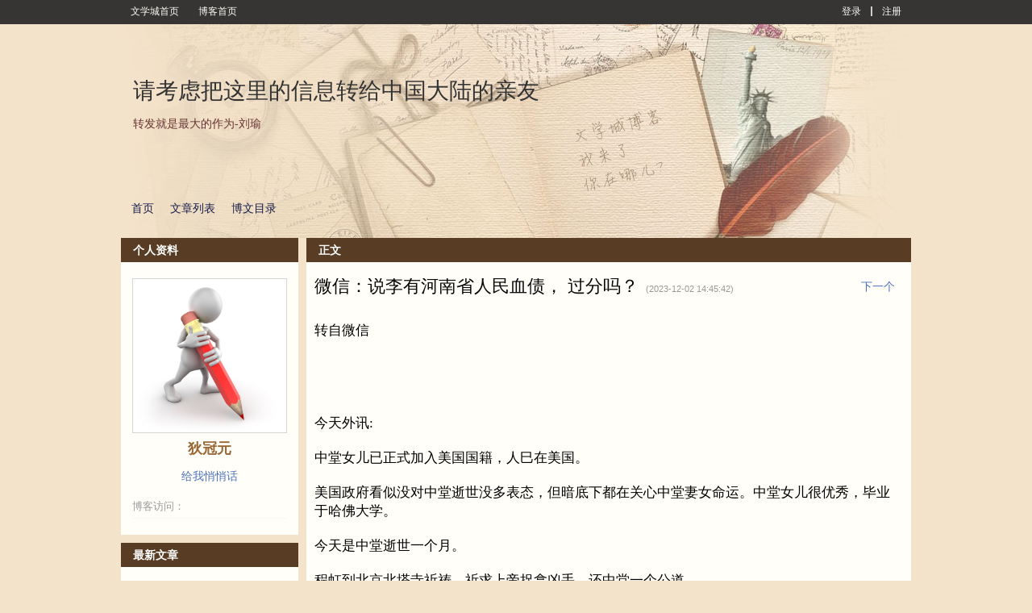

--- FILE ---
content_type: text/html; charset=UTF-8
request_url: https://blog.wenxuecity.com/myblog/80238/202312/1515.html?
body_size: 10270
content:
<!DOCTYPE html PUBLIC "-//W3C//DTD XHTML 1.0 Transitional//EN" "//www.w3.org/TR/xhtml1/DTD/xhtml1-transitional.dtd">
<html xmlns="//www.w3.org/1999/xhtml">
<head>
  <meta http-equiv="Content-Type" content="text/html; charset=UTF-8">
  <meta http-equiv="X-UA-Compatible" content="IE=6;IE=7;IE=8;IE=9">
<!--  <meta property="og:image" name="og:image" content="" />-->
  <meta property="og:image" name="og:image" content="https://www.wenxuecity.com/images/twdelogo.jpg" />
  <meta property="og:image:width" content="1000" />
  <meta property="og:image:height" content="739" />
  <meta property="og:image:type" content="image/jpeg/png" />
  <meta property="og:title" content="微信：说李有河南省人民血债， 过分吗？ - 博客 | 文学城">
  <meta property="og:description" content="转自微信&nbsp;今天外讯:中堂女儿已正式加入美国国籍，人巳在美国。美国政府看似没对中堂逝世没多表态，但暗底下都在关心中堂妻女命运。中堂女儿很优秀，毕业于哈佛大学。今天是中堂逝世一个月。...">
  <meta property="og:url" content="https://blog.wenxuecity.com/myblog/80238/202312/1515.html" />
  <meta name="twitter:card" content="summary_large_image" />
  <meta name="twitter:image" content="https://www.wenxuecity.com/images/twdelogo.jpg" />
  <meta name="twitter:site" content="@wenxuecity.com" />
  <meta name="twitter:title" content="微信：说李有河南省人民血债， 过分吗？" />
  <meta name="twitter:description" content="转自微信&nbsp;今天外讯:中堂女儿已正式加入美国国籍，人巳在美国。美国政府看似没对中堂逝世没多表态，但暗底下都在关心中堂妻女命运。中堂女儿很优秀，毕业于哈佛大学。今天是中堂逝世一个月。..." />
  <meta name="twitter:url" content="https://blog.wenxuecity.com/myblog/80238/202312/1515.html" />
  <title>微信：说李有河南省人民血债， 过分吗？ - 博客 | 文学城</title>
  <link rel="icon" href="//www.wenxuecity.com/images/wxc-logo.gif" type="image/x-icon">
  <link href="/blog/css/global-gb2312.css" rel="stylesheet" type="text/css"/>
  <link rel="stylesheet" href="/blog/css/style-blog.css?ver=202101" type="text/css"/>
  <link rel="stylesheet" href="/blog/css/blog-frontend.css?ver=202402" type="text/css"/>
  <script src="//code.jquery.com/jquery-1.9.1.js"></script>
  <script language="JavaScript" type="text/JavaScript" src="/blog/js/func.js"></script>
  <script language="JavaScript" type="text/JavaScript" src="/blog/js/dragscrollable.js"></script>
  <script language="JavaScript" type="text/JavaScript" src="/blog/js/blog_func.js"></script>
        <link rel="stylesheet" id="blogCss" href="/blog/css/wxc_blog.css?1" type="text/css"/>
  <link rel="stylesheet" id="templateCss" href="" type="text/css"/>
<link rel="stylesheet" id="flipCss" href="" type="text/css"/>
  <!-- Google Analytics 4 Blog -->
<script async src="https://www.googletagmanager.com/gtag/js?id=G-EBY65SHFPZ"></script>
<script>
  window.dataLayer = window.dataLayer || [];
  function gtag(){dataLayer.push(arguments);}
  gtag('js', new Date());
  gtag('config', 'G-EBY65SHFPZ');
</script><link href="/css/nav_top.css?v4.3" rel="stylesheet" type="text/css"  media="all" />

<!-- SEO 声明 -->
<link rel="canonical" href="https://blog.wenxuecity.com/myblog/80238/202312/1515.html">

<!-- 多语言版本声明 -->
<link rel="alternate" hreflang="zh-Hans" href="https://blog.wenxuecity.com/myblog/80238/202312/1515.html">
<link rel="alternate" hreflang="zh-Hant" href="https://zh.wenxuecity.com/myblog/80238/202312/1515.html">
</head>
<body>
    <script language="JavaScript" type="text/JavaScript" src="/blog/js/spectrum.js"></script>
<link rel="stylesheet" href="/blog/css/spectrum.css" type="text/css"/>
<script language="JavaScript" type="text/JavaScript">
    $(function() {
      $(".pre_define").click(function() {
        $(this).addClass("on");
        $(".custom").removeClass("on");
        $("#preDefineTemplateForm").show();
        $("#customTemplateForm").hide();
      });
      
      $(".custom").click(function() {
        $(this).addClass("on");
        $(".pre_define").removeClass("on");
    	  $("#preDefineTemplateForm").hide();
    	  $("#customTemplateForm").show();
      });
    });
</script>
<div id="templateContainer" class="template" style="display:none;">
  <div class="tmp_type">
    <div class="pre_define type on">
      预定义模板
    </div>
    <div class="custom type">
      自定义模板
    </div>
  </div>
  <form id="customTemplateForm" action="/blog/frontend.php?act=customerTemplate" method="post" enctype="multipart/form-data" style="display:none;">
    <div id="customTemplate" class="blog-template">
        <input type="hidden" id="blogId" name="blogId" value="80238"/>
        <div class="custom-left">
          <div class="item">
            <span class="title">博客头图</span>
            <input type="file" name="file" id="uploadFile"/>
            <span>最佳显示效果(980 * 265)</span>
          </div>
        </div>
        <div id="options">
          <input type="submit" id="save" name="save" value="保存"/>
          <input type="button" id="cancel" name="cancel" value="取消" onClick="javascript:window.location='http://blog.wenxuecity.com/blog/frontend.php?act=article&blogId=80238&date=202312&postId=1515'"/>
        </div>
        <div id="custom-templates">
          <div class="custom-right">
            <div class="item">
              <span class="title">博客背景色</span>
              <input type='text' class="color" id="background" name="background" 
                            value="#F3E3CA"
                            />
            </div>
            <div class="item">
              <span class="title">模块背景</span>
              <input type='text' class="color" id="blkBackground" name="blkBackground" 
                            value="#FFFEF9"
                            />
            </div>
            <div class="item">
              <span class="title">模块标题背景</span>
              <input type='text' class="color" id="blkTitleBackground" name="blkTitleBackground" 
                            value="#583D24"
                            />
            </div>
            <div class="item">
              <span class="title">模块标题文字</span>
              <input type='text' class="color" id="blkTitle" name="blkTitle" 
                            value="#FFFFFF"
                            />
            </div>
          </div>
        </div>
    </div>
    <script language="JavaScript" type="text/JavaScript">
      $("#uploadFile").change(function() {
        var perview = $("#wxc_bloghead #blogHeadPic");
        if(perview.length <= 0) {
          perview = $('<img id="blogHeadPic" src="" style="width: 980px;"/>');
          $("#wxc_bloghead").append(perview);
        } else {
          perview.show();
        }
        
        var reader = new FileReader();
        reader.onload = function (e) {
          document.getElementById("blogHeadPic").src = e.target.result;
      	}
        
        reader.readAsDataURL(this.files[0]);
        
        $("#wxc_bloghead").css("background", "#FFFFFF");
      });
    
      var couldPlugin = true;
      if(navigator.userAgent.indexOf("MSIE 6") > 0 ||
          navigator.userAgent.indexOf("MSIE 7") > 0 ||
          navigator.userAgent.indexOf("MSIE 8") > 0) {
        couldPlugin = false;
      }
      if(couldPlugin) {
        $("#background").spectrum({
          change: function(color) {
            $("body").css("background", color.toHexString());
        	}
        });
        
        $("#blkBackground").spectrum({
          change: function(color) {
            $(".BLK_containerBody").css("background", color.toHexString());
        	}
        });
        
        $("#blkTitleBackground").spectrum({
          change: function(color) {
            $(".BLK_containerHead").css("background", color.toHexString());
        	}
        });
        
        $("#blkTitle").spectrum({
          change: function(color) {
            $(".BLK_containerHead .title").css("color", color.toHexString());
        	}
        });
      } else {
      }
    </script>
  </form>
  <form id="preDefineTemplateForm" action="/blog/frontend.php?act=templateSave" method="post">
    <script language="JavaScript" type="text/JavaScript">
    	function templateSelect(path) {
    	  if(null == path || '' == path) {
    	    document.getElementById('templateCss').href = '';
    	    document.getElementById('blogCss').href = '/blog/css/wxc_blog.css?ver=202109';
    	    document.getElementById('flipCss').href = '';
    	    document.getElementById('templateName').value = '';
    	  } else {
    	    var cssPath = path;
    	    if(path.indexOf("wide:") >= 0) {
    	      cssPath = cssPath.replace("wide:", "");
    	      document.getElementById('blogCss').href = '/blog/css/wide_wxc_blog.css?ver=202109';
    	    } else {
    	      document.getElementById('blogCss').href = '/blog/css/wxc_blog.css?ver=202109';
    	    }
    	    document.getElementById('templateName').value = path;
    	    
    	    if('' != cssPath) {
    	    	document.getElementById('templateCss').href = '/blog/css/templates/' + cssPath + '/theme.css';
    	    } else {
    	      document.getElementById('templateCss').href = '';
    	    }
    	    
    	    if(cssPath.indexOf("right") >= 0 && path.indexOf("wide:") < 0) {
    	      document.getElementById('flipCss').href = '/blog/css/templates/right/right.css?ver=202109';
    	    } else {
    	      document.getElementById('flipCss').href = '';
    	    }
    	  }
    	}
    </script>
    <div id="blogTemplateContainer" class="blog-template-container">
      <div id="blogTemplate" class="blog-template">
        <input type="hidden" id="templateName" name="templateName" value=""/>
        <input type="hidden" id="blogId" name="blogId" value="80238"/>
        <div id="options">
          <input type="submit" id="save" name="save" value="保存"/>
          <input type="button" id="cancel" name="cancel" value="取消" onClick="javascript:window.location='http://blog.wenxuecity.com/blog/frontend.php?act=article&blogId=80238&date=202312&postId=1515'"/>
        </div>
        <div id="templates">
          <div class="template">
            <a onClick="javascript:templateSelect('left/1_10')">
              <img src="/blog/images/templates/1_10/thumb.jpg" />
            </a>
            <div class="temp-select">
              <span class="temp-desc">摄影沙龙</span>
              <div class="style-select">
                <a class="style-option" onClick="javascript:templateSelect('left/1_10')">普通</a>
                <span class="line_s">|</span>
                <a class="style-option" onClick="javascript:templateSelect('wide:left/1_10')">宽屏</a>
              </div>
            </div>
          </div>
          <div class="template">
            <a onClick="javascript:templateSelect('right/1_11')">
              <img src="/blog/images/templates/1_11/thumb.jpg" />
            </a>
            <div class="temp-select">
              <span class="temp-desc">美图欣赏</span>
              <div class="style-select">
                <a class="style-option" onClick="javascript:templateSelect('right/1_11')">普通</a>
                <span class="line_s">|</span>
                <a class="style-option" onClick="javascript:templateSelect('wide:right/1_11')">宽屏</a>
              </div>
            </div>
          </div>
          <div class="template">
            <a onClick="javascript:templateSelect('right/1_12')">
              <img src="/blog/images/templates/1_12/thumb.jpg" />
            </a>
            <div class="temp-select">
              <span class="temp-desc">音乐之声</span>
              <div class="style-select">
                <a class="style-option" onClick="javascript:templateSelect('right/1_12')">普通</a>
                <span class="line_s">|</span>
                <a class="style-option" onClick="javascript:templateSelect('wide:right/1_12')">宽屏</a>
              </div>
            </div>
          </div>
          <div class="template">
            <a onClick="javascript:templateSelect('left/1_13')">
              <img src="/blog/images/templates/1_13/thumb.jpg" />
            </a>
            <div class="temp-select">
              <span class="temp-desc">视频浏览</span>
              <div class="style-select">
                <a class="style-option" onClick="javascript:templateSelect('left/1_13')">普通</a>
                <span class="line_s">|</span>
                <a class="style-option" onClick="javascript:templateSelect('wide:left/1_13')">宽屏</a>
              </div>
            </div>
          </div>
          <div class="template">
            <a onClick="javascript:templateSelect('right/1_14')">
              <img src="/blog/images/templates/1_14/thumb.jpg" />
            </a>
            <div class="temp-select">
              <span class="temp-desc">宠物宝贝</span>
              <div class="style-select">
                <a class="style-option" onClick="javascript:templateSelect('right/1_14')">普通</a>
                <span class="line_s">|</span>
                <a class="style-option" onClick="javascript:templateSelect('wide:right/1_14')">宽屏</a>
              </div>
            </div>
          </div>
          <div class="template">
            <a onClick="javascript:templateSelect(null)">
              <img src="/blog/images/templates/default/thumb.jpg" />
            </a>
            <div class="temp-select">
              <span class="temp-desc">默认模板</span>
              <div class="style-select">
                <a class="style-option" onClick="javascript:templateSelect(null)">普通</a>
                <span class="line_s">|</span>
                <a class="style-option" onClick="javascript:templateSelect('wide:')">宽屏</a>
              </div>
            </div>
          </div>
          <div class="template">
            <a onClick="javascript:templateSelect('right/1_1')">
              <img src="/blog/images/templates/1_1/thumb.jpg" />
            </a>
            <div class="temp-select">
              <span class="temp-desc">嘻哈恋人</span>
              <div class="style-select">
                <a class="style-option" onClick="javascript:templateSelect('right/1_1')">普通</a>
                <span class="line_s">|</span>
                <a class="style-option" onClick="javascript:templateSelect('wide:right/1_1')">宽屏</a>
              </div>
            </div>
          </div>
          <div class="template">
            <a onClick="javascript:templateSelect('left/1_2')">
              <img src="/blog/images/templates/1_2/thumb.jpg" />
            </a>
            <div class="temp-select">
              <span class="temp-desc">科技路标</span>
              <div class="style-select">
                <a class="style-option" onClick="javascript:templateSelect('left/1_2')">普通</a>
                <span class="line_s">|</span>
                <a class="style-option" onClick="javascript:templateSelect('wide:left/1_2')">宽屏</a>
              </div>
            </div>
          </div>
          <div class="template">
            <a onClick="javascript:templateSelect('left/1_3')">
              <img src="/blog/images/templates/1_3/thumb.jpg" />
            </a>
            <div class="temp-select">
              <span class="temp-desc">云淡风清</span>
              <div class="style-select">
                <a class="style-option" onClick="javascript:templateSelect('left/1_3')">普通</a>
                <span class="line_s">|</span>
                <a class="style-option" onClick="javascript:templateSelect('wide:left/1_3')">宽屏</a>
              </div>
            </div>
          </div>
          <div class="template">
            <a onClick="javascript:templateSelect('right/1_4')">
              <img src="/blog/images/templates/1_4/thumb.jpg" />
            </a>
            <div class="temp-select">
              <span class="temp-desc">木制长枪</span>
              <div class="style-select">
                <a class="style-option" onClick="javascript:templateSelect('right/1_4')">普通</a>
                <span class="line_s">|</span>
                <a class="style-option" onClick="javascript:templateSelect('wide:right/1_4')">宽屏</a>
              </div>
            </div>
          </div>
          <div class="template">
            <a onClick="javascript:templateSelect('right/1_5')">
              <img src="/blog/images/templates/1_5/thumb.jpg" />
            </a>
            <div class="temp-select">
              <span class="temp-desc">时光沙漏</span>
              <div class="style-select">
                <a class="style-option" onClick="javascript:templateSelect('right/1_5')">普通</a>
                <span class="line_s">|</span>
                <a class="style-option" onClick="javascript:templateSelect('wide:right/1_5')">宽屏</a>
              </div>
            </div>
          </div>
          <div class="template">
            <a onClick="javascript:templateSelect('left/1_6')">
              <img src="/blog/images/templates/1_6/thumb.jpg" />
            </a>
            <div class="temp-select">
              <span class="temp-desc">曾经沧海</span>
              <div class="style-select">
                <a class="style-option" onClick="javascript:templateSelect('left/1_6')">普通</a>
                <span class="line_s">|</span>
                <a class="style-option" onClick="javascript:templateSelect('wide:left/1_6')">宽屏</a>
              </div>
            </div>
          </div>
          <div class="template">
            <a onClick="javascript:templateSelect('right/1_7')">
              <img src="/blog/images/templates/1_7/thumb.jpg" />
            </a>
            <div class="temp-select">
              <span class="temp-desc">时尚节拍</span>
              <div class="style-select">
                <a class="style-option" onClick="javascript:templateSelect('right/1_7')">普通</a>
                <span class="line_s">|</span>
                <a class="style-option" onClick="javascript:templateSelect('wide:right/1_7')">宽屏</a>
              </div>
            </div>
          </div>
          <div class="template">
            <a onClick="javascript:templateSelect('right/1_8')">
              <img src="/blog/images/templates/1_8/thumb.jpg" />
            </a>
            <div class="temp-select">
              <span class="temp-desc">政话时分</span>
              <div class="style-select">
                <a class="style-option" onClick="javascript:templateSelect('right/1_8')">普通</a>
                <span class="line_s">|</span>
                <a class="style-option" onClick="javascript:templateSelect('wide:right/1_8')">宽屏</a>
              </div>
            </div>
          </div>
          <div class="template">
            <a onClick="javascript:templateSelect('right/1_9')">
              <img src="/blog/images/templates/1_9/thumb.jpg" />
            </a>
            <div class="temp-select">
              <span class="temp-desc">佛手天下</span>
              <div class="style-select">
                <a class="style-option" onClick="javascript:templateSelect('right/1_9')">普通</a>
                <span class="line_s">|</span>
                <a class="style-option" onClick="javascript:templateSelect('wide:right/1_9')">宽屏</a>
              </div>
            </div>
          </div>
          <!-- End templates -->
        </div>
      </div>
    </div>
  </form>
</div>  <!-- top bar -->
  <div id="wxc_blogtop" class="wxc_blogtop" style="z-index: 512; display: block; position: fixed; top: 0px; width: 100%;">
    <div id="topbar_main" class="topbar_main">
  <div id="topbar_left" class="topbar_left">
    <span class="link">
      <a href="//www.wenxuecity.com/">
        文学城首页
      </a>
    </span>
    <span class="link">
      <a href="//blog.wenxuecity.com/">
        博客首页
      </a>
    </span>
      </div>
  <div id="topbar_right" class="topbar_right">
  	    <span class="link">
      <a href="//passport.wenxuecity.com/login.php?redirect=http%3A%2F%2Fblog.wenxuecity.com%2Fblog%2Ffrontend.php%3Fact%3Darticle%26blogId%3D80238%26date%3D202312%26postId%3D1515">登录</a>
    </span>
    <span class="line_s"></span>
    <span class="link">
      <a href="//passport.wenxuecity.com/login.php?redirect=http%3A%2F%2Fblog.wenxuecity.com%2Fblog%2Ffrontend.php%3Fact%3Darticle%26blogId%3D80238%26date%3D202312%26postId%3D1515">注册</a>
    </span>
      </div>
</div>  </div>
  <!-- end top bar -->
  <div id="wxc_blog" class="wxc_blog">
    <!-- blog head -->
    <div id="wxc_bloghead" class="wxc_bloghead">
      <div id="headarea" class="headarea">
  <div id="blogTitle" class="blogtoparea">
    <h1 id="blogname" class="blogtitle">
      <a href="/myblog/80238/">
        <span id="blognamespan">请考虑把这里的信息转给中国大陆的亲友  </span>
              </a>
    </h1>
    <span id="blogDesc" class="blogdesc">
      转发就是最大的作为-刘瑜
    </span>
  </div>
  <div id="blognav" class="blognav">
    <div id="blognavBg" class="blognavBg"></div>
    <div class="blognavInfo">
        <a href="/myoverview/80238/">首页</a>
        <a href="/myblog/80238/all.html">文章列表</a>
        <a href="/myindex/80238/">博文目录</a>
    </div>
  </div>
</div>
<img id="blogHeadPic" src="" style="width:980px; display: none"/>
    <script type="text/javascript">
          function showQ(){
            if(!document.getElementById('applyhaiwaiw')){
              var layer = document.createElement("DIV");
              layer.id="qrbox";
              var html="";         
              layer.innerHTML = html;
              var body = document.getElementById("wxc_blog").parentNode;
              body.appendChild(layer);
            }else{
              $("#applyhaiwaiw").css("display","inline");
            }
          }
          
          function hideQ(){
            $("#applyhaiwaiw").css("display","none");
          }
    </script>
    <div id="applyhaiwaiw" style="display: none;">
       <div id="applyhaiwai" onclick="hideQ();"></div>
       <div id="applyhaiwaibox">
          <img src="/images/cancel.png" width="30px" style="opacity: 0.2;cursor: pointer;float:right; margin-bottom:10px;margin-right: 20px" onclick="hideQ();">
          <p style="margin: 50px 0 50px">
            <a target="_blank" href="https://www.haiwai.com/blog/user/17298">
                <img style="width: 383px" src="/blog/images/ttleft.svg">
            </a>
            <img style="width: 459px"  src="/blog/images/ttright.svg">
          </p>  
          <p>将我的博客复制一份至《海外博客》</p>
          <p class="small">由于数据量较大，请您耐心等待复制完成</p>
          <a class="applybtn bg" onclick="javascript:return window.confirm('确定复制吗');" href="/blog/?act=haiwai_blog_import&blogid=80238" target="_self">复制</a>
       </div>
    </div>    </div>
    <!-- end blog head -->
    
    <!-- blog body -->
    <div id="wxc_blogbody" class="wxc_blogbody">
      <div id="column_1" class="BLK_colW22 BLK_colFirst">
        <div id="module_userinfo" class="BLK_container">
  <div class="BLK_containerHead">
    <span class="title">个人资料</span>
  </div>
  <div class="BLK_containerBody">
    <div class="info">
      <div id="" class="info_img">
                    <a href="/members/index.php?act=profile&cid=%E7%8B%84%E5%86%A0%E5%85%83">
                      <img id="userPhoto" 
              title="狄冠元" alt="狄冠元" 
              src="/members/script/blogAvatar.php?uid=1120972"
              style="max-width: 190px; width: 190px;"/>
          </a>
          <br>
      </div>
      <div class="info_txt">
        <div class="info_name">
          <span class="BLK_txtb">
                        <a href="//passport.wenxuecity.com/members/index.php?act=profile&cid=%E7%8B%84%E5%86%A0%E5%85%83">
           	  <strong id="username">狄冠元</strong>
            </a>
                                  </span>
        </div>
      </div>
      <div class="options">
        <div class="option">
          <a href="//www.wenxuecity.com/qqh/index.php?act=write&cid=%E7%8B%84%E5%86%A0%E5%85%83" target="_blank">给我悄悄话</a>
        </div>
                      </div>
      <div class="info_list">
        <ul>
          <li>
            <span class="BLK_txtc">博客访问：</span>
            <span class="value">
             <strong><script language="JavaScript" type="text/javascript" src="//count.wenxuecity.com/service/count/script/all.php?clear=1&id=80238&format=true"></script></strong>
            </span>
          </li>
        </ul>
      </div>
    </div>
  </div>
  <div class="BLK_containerFoot"></div>
</div>
	<!-- 海外博客开通-->
				<div id="module_category" class="BLK_container">
  <div class="BLK_containerHead">
    <span class="title">最新文章</span>
  </div>
  <div class="BLK_containerBody">
    <div class="menuList blog_classList">
      <ul>
                <li>
          <div class="menuCell_main">
            <span>
              <a href="/myblog/80238/202512/14826.html">
                <span>人民日报:可耻, 把发生的事当作没发生</span>
              </a>
            </span>
          </div>
          <div class="menuCell_bot"></div>
        </li>
                <li>
          <div class="menuCell_main">
            <span>
              <a href="/myblog/80238/202512/14825.html">
                <span>北大教授：为什么我们的好学生留不住？</span>
              </a>
            </span>
          </div>
          <div class="menuCell_bot"></div>
        </li>
                <li>
          <div class="menuCell_main">
            <span>
              <a href="/myblog/80238/202512/14823.html">
                <span>微信：治不了洋人还治不了你</span>
              </a>
            </span>
          </div>
          <div class="menuCell_bot"></div>
        </li>
                <li>
          <div class="menuCell_main">
            <span>
              <a href="/myblog/80238/202512/14104.html">
                <span>微信封习近平在韩看权志龙表演视频</span>
              </a>
            </span>
          </div>
          <div class="menuCell_bot"></div>
        </li>
                <li>
          <div class="menuCell_main">
            <span>
              <a href="/myblog/80238/202512/12381.html">
                <span>微信为被捕的孙聪牧师一家祷告，加油</span>
              </a>
            </span>
          </div>
          <div class="menuCell_bot"></div>
        </li>
                <li>
          <div class="menuCell_main">
            <span>
              <a href="/myblog/80238/202512/11121.html">
                <span>广东为外卖骑手办学院， 福建网友评：上厕所要办证</span>
              </a>
            </span>
          </div>
          <div class="menuCell_bot"></div>
        </li>
                <li>
          <div class="menuCell_main">
            <span>
              <a href="/myblog/80238/202512/11120.html">
                <span>微信：一个王八蛋，为什么还有人歌颂他</span>
              </a>
            </span>
          </div>
          <div class="menuCell_bot"></div>
        </li>
                <li>
          <div class="menuCell_main">
            <span>
              <a href="/myblog/80238/202512/10390.html">
                <span>从心合一歌词微信发不出，都是敏感词汇</span>
              </a>
            </span>
          </div>
          <div class="menuCell_bot"></div>
        </li>
                <li>
          <div class="menuCell_main">
            <span>
              <a href="/myblog/80238/202512/10386.html">
                <span>微信质疑国家烟草为领导公子（主）回国安排工作</span>
              </a>
            </span>
          </div>
          <div class="menuCell_bot"></div>
        </li>
                <li>
          <div class="menuCell_main">
            <span>
              <a href="/myblog/80238/202512/10382.html">
                <span>微信:你说李连英不是爷们儿，他会给你拼命</span>
              </a>
            </span>
          </div>
          <div class="menuCell_bot"></div>
        </li>
              </ul>
    </div>
  </div>
  <div class="BLK_containerFoot"></div>
</div>

<div id="module_category" class="BLK_container">
  <div class="BLK_containerHead">
    <span class="title">文章分类</span>
  </div>
  <div class="BLK_containerBody">
    <div class="menuList blog_classList">
      <ul>
                <li>
          <div class="menuCell_main">
            <span>
              <a href="/myblog/80238/0.html">
                <span>我的文章</span>
                <em>(3148)</em>
                              </a>
            </span>
          </div>
          <div class="menuCell_bot"></div>
        </li>
              </ul>
    </div>
  </div>
  <div class="BLK_containerFoot"></div>
</div>

<div id="module_archives" class="BLK_container">
  <div class="BLK_containerHead">
    <span class="title">归档</span>
  </div>
  <div class="BLK_containerBody">
    <div class="menuList fileList">
            <div id="archive_2023" class="fileCell fileCell_open">
        <p class="fileList_year" onclick='tgDisplay("2023_list", this);'>
        <span>2023</span>
        <em>(1124)</em>
        </p>
        <div id="2023_list" class="fileList_month" style="display: none;">
          <ul>
                                                            <li>
              <div class="menuCell_main">
                <span>
                  <a href="/myblog/80238/202301/">01月 (104)</a>
                </span>
              </div>
              <div class="menuCell_bot"></div>
            </li>
                                                <li>
              <div class="menuCell_main">
                <span>
                  <a href="/myblog/80238/202302/">02月 (73)</a>
                </span>
              </div>
              <div class="menuCell_bot"></div>
            </li>
                                                <li>
              <div class="menuCell_main">
                <span>
                  <a href="/myblog/80238/202303/">03月 (65)</a>
                </span>
              </div>
              <div class="menuCell_bot"></div>
            </li>
                                                <li>
              <div class="menuCell_main">
                <span>
                  <a href="/myblog/80238/202304/">04月 (97)</a>
                </span>
              </div>
              <div class="menuCell_bot"></div>
            </li>
                                                <li>
              <div class="menuCell_main">
                <span>
                  <a href="/myblog/80238/202305/">05月 (103)</a>
                </span>
              </div>
              <div class="menuCell_bot"></div>
            </li>
                                                <li>
              <div class="menuCell_main">
                <span>
                  <a href="/myblog/80238/202306/">06月 (145)</a>
                </span>
              </div>
              <div class="menuCell_bot"></div>
            </li>
                                                <li>
              <div class="menuCell_main">
                <span>
                  <a href="/myblog/80238/202307/">07月 (146)</a>
                </span>
              </div>
              <div class="menuCell_bot"></div>
            </li>
                                                <li>
              <div class="menuCell_main">
                <span>
                  <a href="/myblog/80238/202308/">08月 (103)</a>
                </span>
              </div>
              <div class="menuCell_bot"></div>
            </li>
                                                <li>
              <div class="menuCell_main">
                <span>
                  <a href="/myblog/80238/202309/">09月 (71)</a>
                </span>
              </div>
              <div class="menuCell_bot"></div>
            </li>
                                                <li>
              <div class="menuCell_main">
                <span>
                  <a href="/myblog/80238/202310/">10月 (75)</a>
                </span>
              </div>
              <div class="menuCell_bot"></div>
            </li>
                                                <li>
              <div class="menuCell_main">
                <span>
                  <a href="/myblog/80238/202311/">11月 (75)</a>
                </span>
              </div>
              <div class="menuCell_bot"></div>
            </li>
                                                <li>
              <div class="menuCell_main">
                <span>
                  <a href="/myblog/80238/202312/">12月 (67)</a>
                </span>
              </div>
              <div class="menuCell_bot"></div>
            </li>
                                  </ul>
        </div>
      </div>
            <div id="archive_2024" class="fileCell fileCell_open">
        <p class="fileList_year" onclick='tgDisplay("2024_list", this);'>
        <span>2024</span>
        <em>(1112)</em>
        </p>
        <div id="2024_list" class="fileList_month" style="display: none;">
          <ul>
                                                            <li>
              <div class="menuCell_main">
                <span>
                  <a href="/myblog/80238/202401/">01月 (111)</a>
                </span>
              </div>
              <div class="menuCell_bot"></div>
            </li>
                                                <li>
              <div class="menuCell_main">
                <span>
                  <a href="/myblog/80238/202402/">02月 (62)</a>
                </span>
              </div>
              <div class="menuCell_bot"></div>
            </li>
                                                <li>
              <div class="menuCell_main">
                <span>
                  <a href="/myblog/80238/202403/">03月 (138)</a>
                </span>
              </div>
              <div class="menuCell_bot"></div>
            </li>
                                                <li>
              <div class="menuCell_main">
                <span>
                  <a href="/myblog/80238/202404/">04月 (130)</a>
                </span>
              </div>
              <div class="menuCell_bot"></div>
            </li>
                                                <li>
              <div class="menuCell_main">
                <span>
                  <a href="/myblog/80238/202405/">05月 (89)</a>
                </span>
              </div>
              <div class="menuCell_bot"></div>
            </li>
                                                <li>
              <div class="menuCell_main">
                <span>
                  <a href="/myblog/80238/202406/">06月 (64)</a>
                </span>
              </div>
              <div class="menuCell_bot"></div>
            </li>
                                                <li>
              <div class="menuCell_main">
                <span>
                  <a href="/myblog/80238/202407/">07月 (92)</a>
                </span>
              </div>
              <div class="menuCell_bot"></div>
            </li>
                                                <li>
              <div class="menuCell_main">
                <span>
                  <a href="/myblog/80238/202408/">08月 (23)</a>
                </span>
              </div>
              <div class="menuCell_bot"></div>
            </li>
                                                <li>
              <div class="menuCell_main">
                <span>
                  <a href="/myblog/80238/202409/">09月 (49)</a>
                </span>
              </div>
              <div class="menuCell_bot"></div>
            </li>
                                                <li>
              <div class="menuCell_main">
                <span>
                  <a href="/myblog/80238/202410/">10月 (95)</a>
                </span>
              </div>
              <div class="menuCell_bot"></div>
            </li>
                                                <li>
              <div class="menuCell_main">
                <span>
                  <a href="/myblog/80238/202411/">11月 (132)</a>
                </span>
              </div>
              <div class="menuCell_bot"></div>
            </li>
                                                <li>
              <div class="menuCell_main">
                <span>
                  <a href="/myblog/80238/202412/">12月 (127)</a>
                </span>
              </div>
              <div class="menuCell_bot"></div>
            </li>
                                  </ul>
        </div>
      </div>
            <div id="archive_2025" class="fileCell fileCell_open">
        <p class="fileList_year" onclick='tgDisplay("2025_list", this);'>
        <span>2025</span>
        <em>(912)</em>
        </p>
        <div id="2025_list" class="fileList_month" style="display: none;">
          <ul>
                                                            <li>
              <div class="menuCell_main">
                <span>
                  <a href="/myblog/80238/202501/">01月 (74)</a>
                </span>
              </div>
              <div class="menuCell_bot"></div>
            </li>
                                                <li>
              <div class="menuCell_main">
                <span>
                  <a href="/myblog/80238/202502/">02月 (85)</a>
                </span>
              </div>
              <div class="menuCell_bot"></div>
            </li>
                                                <li>
              <div class="menuCell_main">
                <span>
                  <a href="/myblog/80238/202503/">03月 (93)</a>
                </span>
              </div>
              <div class="menuCell_bot"></div>
            </li>
                                                <li>
              <div class="menuCell_main">
                <span>
                  <a href="/myblog/80238/202504/">04月 (88)</a>
                </span>
              </div>
              <div class="menuCell_bot"></div>
            </li>
                                                <li>
              <div class="menuCell_main">
                <span>
                  <a href="/myblog/80238/202505/">05月 (91)</a>
                </span>
              </div>
              <div class="menuCell_bot"></div>
            </li>
                                                <li>
              <div class="menuCell_main">
                <span>
                  <a href="/myblog/80238/202506/">06月 (94)</a>
                </span>
              </div>
              <div class="menuCell_bot"></div>
            </li>
                                                <li>
              <div class="menuCell_main">
                <span>
                  <a href="/myblog/80238/202507/">07月 (102)</a>
                </span>
              </div>
              <div class="menuCell_bot"></div>
            </li>
                                                <li>
              <div class="menuCell_main">
                <span>
                  <a href="/myblog/80238/202508/">08月 (97)</a>
                </span>
              </div>
              <div class="menuCell_bot"></div>
            </li>
                                                <li>
              <div class="menuCell_main">
                <span>
                  <a href="/myblog/80238/202509/">09月 (45)</a>
                </span>
              </div>
              <div class="menuCell_bot"></div>
            </li>
                                                <li>
              <div class="menuCell_main">
                <span>
                  <a href="/myblog/80238/202510/">10月 (25)</a>
                </span>
              </div>
              <div class="menuCell_bot"></div>
            </li>
                                                <li>
              <div class="menuCell_main">
                <span>
                  <a href="/myblog/80238/202511/">11月 (78)</a>
                </span>
              </div>
              <div class="menuCell_bot"></div>
            </li>
                                                <li>
              <div class="menuCell_main">
                <span>
                  <a href="/myblog/80238/202512/">12月 (40)</a>
                </span>
              </div>
              <div class="menuCell_bot"></div>
            </li>
                                  </ul>
        </div>
      </div>
          </div>
  </div>
  <div class="BLK_containerFoot"></div>
</div>

<div id="module_category" class="BLK_container">
  <div class="BLK_containerHead">
    <span class="title">最新评论</span>
  </div>
  <div class="BLK_containerBody">
    <div class="menuList blog_classList">
      <ul>
                <li style="padding: 0">
          <div class="menuCell_main">
            <span>
              <a href="/myblog/80238/202512/14826.html?#comment_15172">
                <span><p>回顾历史，人民日报应该没有资格说这样的话</p></span>
              </a>
            </span>
          </div>
          <div class="menuCell_bot"></div>
        </li>
                <li style="padding: 0">
          <div class="menuCell_main">
            <span>
              <a href="/myblog/80238/202511/21473.html?#comment_22072">
                <span><p>貌似母亲就是正义</p></span>
              </a>
            </span>
          </div>
          <div class="menuCell_bot"></div>
        </li>
                <li style="padding: 0">
          <div class="menuCell_main">
            <span>
              <a href="/myblog/80238/202511/21473.html?#comment_22004">
                <span><p>有中国有钱男人喜欢吃女人哺乳期的乳汁，左右奶头吃完...</p></span>
              </a>
            </span>
          </div>
          <div class="menuCell_bot"></div>
        </li>
                <li style="padding: 0">
          <div class="menuCell_main">
            <span>
              <a href="/myblog/80238/202511/21473.html?#comment_21600">
                <span><p>仅仅只是为了孩子的奶粉钱吗？她们的丈夫愿意吗？她们...</p></span>
              </a>
            </span>
          </div>
          <div class="menuCell_bot"></div>
        </li>
                <li style="padding: 0">
          <div class="menuCell_main">
            <span>
              <a href="/myblog/80238/202511/11963.html?#comment_12479">
                <span><p>许多看似不公平的现象背后，往往是复杂的社会、文化、...</p></span>
              </a>
            </span>
          </div>
          <div class="menuCell_bot"></div>
        </li>
                <li style="padding: 0">
          <div class="menuCell_main">
            <span>
              <a href="/myblog/80238/202510/19722.html?#comment_20136">
                <span><p>感谢分享， 致敬李政道先生。 </p></span>
              </a>
            </span>
          </div>
          <div class="menuCell_bot"></div>
        </li>
                <li style="padding: 0">
          <div class="menuCell_main">
            <span>
              <a href="/myblog/80238/202509/1885.html?#comment_2222">
                <span><p>low 低级趣味</p></span>
              </a>
            </span>
          </div>
          <div class="menuCell_bot"></div>
        </li>
                <li style="padding: 0">
          <div class="menuCell_main">
            <span>
              <a href="/myblog/80238/202410/20545.html?#comment_30401">
                <span><p>选择大于努力。他父亲如果选择回大陆，最少会有20多年...</p></span>
              </a>
            </span>
          </div>
          <div class="menuCell_bot"></div>
        </li>
                <li style="padding: 0">
          <div class="menuCell_main">
            <span>
              <a href="/myblog/80238/202410/20545.html?#comment_30378">
                <span><p>为了国家和民族，放下武器，双手高举，向美军下跪求饶...</p></span>
              </a>
            </span>
          </div>
          <div class="menuCell_bot"></div>
        </li>
                <li style="padding: 0">
          <div class="menuCell_main">
            <span>
              <a href="/myblog/80238/202508/22760.html?#comment_24308">
                <span><p>这地洗的太勉强</p></span>
              </a>
            </span>
          </div>
          <div class="menuCell_bot"></div>
        </li>
              </ul>
    </div>
  </div>
  <div class="BLK_containerFoot"></div>
</div>
      </div>
      <div id="column_2" class="BLK_colW76">
        <div id='fullScreenImg' style='position: fixed; overflow: scroll; background: black; width: 100%; height: 95%; top: 30px; left:0px; z-index: 510; display: none;'>
  <img id="closePic" src="/blog/images/close_pic.png" style='position: fixed; top: 35px; width: 70px; height: auto; right:20px; z-index: 511;'></img>
  <table style='width: 100%; height: 100%; margin: 15px;'>
    <tr>
      <td id="imgShower" align="center" valign="middle">
      </td>
   </tr>
 </table>
</div>
<div id="module_articleList" class="BLK_container">
  <div class="BLK_containerHead">
    <span class="title">正文</span>
      </div>
  <div class="BLK_containerBody">
    <div class="article_blk">
      <div class="articalTitle">
                  
        <!--        <div id="breadcrumb" style="margin-bottom:20px;color: #1b46737a;">-->
<!--          <span><a href="//blog.wenxuecity.com">博客</a></span>-->
<!--          <span>» <a href="/myoverview/80238/">狄冠元</a></span>-->
<!--          <span>»</span>微信：说李有河南省人民血债， 过分吗？-->
<!--        </div>-->
          <div class="titleinfo"><h1 class="titleName BLK_txta" style="font-size: 22px;color: #080808">微信：说李有河南省人民血债， 过分吗？</h1>
          <span class="time BLK_txtc">(2023-12-02 14:45:42)</span>
          <a href="/myblog/31/200312/28.html" class="random-next">下一个</a></div>
              </div>
      <!--
      <div class="addthis_toolbox addthis_default_style "> 
		<a class="addthis_button_facebook_like" fb:like:layout="button_count"></a> 
		<a class="addthis_button_tweet"></a> 
		<a class="addthis_button_pinterest_pinit"></a> 
		<a class="addthis_counter addthis_pill_style"></a> 
		<script type="text/javascript">var addthis_config = {"data_track_addressbar":true};</script> 
		<script type="text/javascript">
		var addthis_config = {
    			/* your GA property ID goes here: */
    			data_ga_property: 'UA-38874158-1',
    			/* set to true to enable social tracking */
    			data_ga_social : true
		};
		</script> 

		<script type="text/javascript" src="//s7.addthis.com/js/300/addthis_widget.js#pubid=wenxuecity"></script> 
	  </div>
      -->
      
      <div id="" class="articalContent">
                  <p dir="ltr" style="line-height:1.38;margin-top:0pt;margin-bottom:0pt;"><span id="docs-internal-guid-01f7fb0a-7fff-5b0f-5eea-9aabc6ddb73c"><span style="background-color:transparent; color:rgb(0, 0, 0); font-family:microsoft yahei; font-size:13pt; font-variant-alternates:normal; font-variant-east-asian:normal; font-variant-numeric:normal; font-variant-position:normal; vertical-align:baseline; white-space-collapse:preserve">转自微信</span></span></p><p>&nbsp;</p><p dir="ltr" style="line-height:1.38;margin-top:0pt;margin-bottom:0pt;"><span id="docs-internal-guid-01f7fb0a-7fff-5b0f-5eea-9aabc6ddb73c"><span style="background-color:transparent; color:rgb(0, 0, 0); font-family:microsoft yahei; font-size:13pt; font-variant-alternates:normal; font-variant-east-asian:normal; font-variant-numeric:normal; font-variant-position:normal; vertical-align:baseline; white-space-collapse:preserve">今天外讯:</span></span></p><p dir="ltr" style="line-height:1.38;margin-top:0pt;margin-bottom:0pt;"><span id="docs-internal-guid-01f7fb0a-7fff-5b0f-5eea-9aabc6ddb73c"><span style="background-color:transparent; color:rgb(0, 0, 0); font-family:microsoft yahei; font-size:13pt; font-variant-alternates:normal; font-variant-east-asian:normal; font-variant-numeric:normal; font-variant-position:normal; vertical-align:baseline; white-space-collapse:preserve">中堂女儿已正式加入美国国籍，人巳在美国。</span></span></p><p dir="ltr" style="line-height:1.38;margin-top:0pt;margin-bottom:0pt;"><span id="docs-internal-guid-01f7fb0a-7fff-5b0f-5eea-9aabc6ddb73c"><span style="background-color:transparent; color:rgb(0, 0, 0); font-family:microsoft yahei; font-size:13pt; font-variant-alternates:normal; font-variant-east-asian:normal; font-variant-numeric:normal; font-variant-position:normal; vertical-align:baseline; white-space-collapse:preserve">美国政府看似没对中堂逝世没多表态，但暗底下都在关心中堂妻女命运。中堂女儿很优秀，毕业于哈佛大学。</span></span></p><p dir="ltr" style="line-height:1.38;margin-top:0pt;margin-bottom:0pt;"><span id="docs-internal-guid-01f7fb0a-7fff-5b0f-5eea-9aabc6ddb73c"><span style="background-color:transparent; color:rgb(0, 0, 0); font-family:microsoft yahei; font-size:13pt; font-variant-alternates:normal; font-variant-east-asian:normal; font-variant-numeric:normal; font-variant-position:normal; vertical-align:baseline; white-space-collapse:preserve">今天是中堂逝世一个月。</span></span></p><p dir="ltr" style="line-height:1.38;margin-top:0pt;margin-bottom:0pt;"><span id="docs-internal-guid-01f7fb0a-7fff-5b0f-5eea-9aabc6ddb73c"><span style="background-color:transparent; color:rgb(0, 0, 0); font-family:microsoft yahei; font-size:13pt; font-variant-alternates:normal; font-variant-east-asian:normal; font-variant-numeric:normal; font-variant-position:normal; vertical-align:baseline; white-space-collapse:preserve">程虹到北京北塔寺祈祷，祈求上帝捉拿凶手，还中堂一个公道。</span></span></p><p dir="ltr" style="line-height:1.38;margin-top:0pt;margin-bottom:0pt;"><span id="docs-internal-guid-01f7fb0a-7fff-5b0f-5eea-9aabc6ddb73c"><span style="background-color:transparent; color:rgb(0, 0, 0); font-family:microsoft yahei; font-size:13pt; font-variant-alternates:normal; font-variant-east-asian:normal; font-variant-numeric:normal; font-variant-position:normal; vertical-align:baseline; white-space-collapse:preserve">美国高层出于人道，与中方磋商，让程虹来美与女儿一起生活。现暂未知结果如何。</span></span></p><p dir="ltr" style="line-height:1.38;margin-top:0pt;margin-bottom:0pt;"><span id="docs-internal-guid-01f7fb0a-7fff-5b0f-5eea-9aabc6ddb73c"><span style="background-color:transparent; color:rgb(0, 0, 0); font-family:microsoft yahei; font-size:13pt; font-variant-alternates:normal; font-variant-east-asian:normal; font-variant-numeric:normal; font-variant-position:normal; vertical-align:baseline; white-space-collapse:preserve">热爱李中堂的中国人民，都在但愿中堂妻女能平安多福，善终。</span></span></p><p dir="ltr" style="line-height:1.38;margin-top:0pt;margin-bottom:0pt;"><span id="docs-internal-guid-01f7fb0a-7fff-5b0f-5eea-9aabc6ddb73c"><span style="background-color:transparent; color:rgb(0, 0, 0); font-family:microsoft yahei; font-size:13pt; font-variant-alternates:normal; font-variant-east-asian:normal; font-variant-numeric:normal; font-variant-position:normal; vertical-align:baseline; white-space-collapse:preserve">全国的，尤其是安微，河南省人民，更加能放心了。</span></span></p><p dir="ltr" style="line-height:1.38;margin-top:0pt;margin-bottom:0pt;"><span id="docs-internal-guid-01f7fb0a-7fff-5b0f-5eea-9aabc6ddb73c"><span style="background-color:transparent; color:rgb(0, 0, 0); font-family:microsoft yahei; font-size:13pt; font-variant-alternates:normal; font-variant-east-asian:normal; font-variant-numeric:normal; font-variant-position:normal; vertical-align:baseline; white-space-collapse:preserve">==</span></span></p><p dir="ltr" style="line-height:1.38;margin-top:0pt;margin-bottom:0pt;"><span id="docs-internal-guid-01f7fb0a-7fff-5b0f-5eea-9aabc6ddb73c"><span style="background-color:transparent; color:rgb(0, 0, 0); font-family:microsoft yahei; font-size:13pt; font-variant-alternates:normal; font-variant-east-asian:normal; font-variant-numeric:normal; font-variant-position:normal; vertical-align:baseline; white-space-collapse:preserve">中堂女儿已正式加入美国国籍, 这也太快啦吧， 入籍也有快速通道？</span></span></p><p dir="ltr" style="line-height:1.38;margin-top:0pt;margin-bottom:0pt;"><span id="docs-internal-guid-01f7fb0a-7fff-5b0f-5eea-9aabc6ddb73c"><span style="background-color:transparent; color:rgb(0, 0, 0); font-family:microsoft yahei; font-size:13pt; font-variant-alternates:normal; font-variant-east-asian:normal; font-variant-numeric:normal; font-variant-position:normal; vertical-align:baseline; white-space-collapse:preserve">到北京北塔寺祈祷，祈求上帝？这， 这...哪跟哪鸭？</span></span></p><p dir="ltr" style="line-height:1.38;margin-top:0pt;margin-bottom:0pt;"><span id="docs-internal-guid-01f7fb0a-7fff-5b0f-5eea-9aabc6ddb73c"><span style="background-color:transparent; color:rgb(0, 0, 0); font-family:microsoft yahei; font-size:13pt; font-variant-alternates:normal; font-variant-east-asian:normal; font-variant-numeric:normal; font-variant-position:normal; vertical-align:baseline; white-space-collapse:preserve">说李有河南省人民血债， 过分吗？</span></span></p><p>&nbsp;</p>
              </div>
              <script type="text/javascript">
	function forumSelected() {
		var forumId = $("#forumId").val();
		if(forumId == null || '' == forumId) {
		  alert('请选择论坛.');
		} else {
		  
		}
	}
</script>
<div id="postManageBar" class="post_manage_bar">
  <div class="manage_option">
    [ <a href="/blog/frontend.php?act=articlePrint&blogId=80238&date=202312&postId=1515" target="_blank">打印</a> ]
  </div>
  <div class="manage_option">
    [ <a href="//www.wenxuecity.com/bookmark/script/add.php?title=%5B%E5%8D%9A%E5%AE%A2%5D%E7%8B%84%E5%86%A0%E5%85%83%3A%E5%BE%AE%E4%BF%A1%EF%BC%9A%E8%AF%B4%E6%9D%8E%E6%9C%89%E6%B2%B3%E5%8D%97%E7%9C%81%E4%BA%BA%E6%B0%91%E8%A1%80%E5%80%BA%EF%BC%8C%20%E8%BF%87%E5%88%86%E5%90%97%EF%BC%9F&link=http%3A%2F%2Fblog.wenxuecity.com%2Fblog%2Ffrontend.php%3Fact%3Darticle%26blogId%3D80238%26date%3D202312%26postId%3D1515&category=blog&itemType=202312&itemID=1515" target="_blank">加入书签</a> ]
  </div>
    <style>
    #wechatshare{background:#000;position:fixed;z-index:0;width:100%;height:100%;left:0;top:0;filter:alpha(opacity=60);-moz-opacity:0.6;opacity:0.6}
    #panelbox{position:relative;text-align:center;background:#fff;width:580px;height:320px;padding-top:40px;left:35%;top:25%;position:fixed;z-index:2;border-radius:15px}
    #panelbox h3{font-size:15px;color:#44753c}
    #panelbox h3 img{width:21px;vertical-align:middle;padding:0 3px}
    #panelbox center{padding-top:10px}
    #panelbox center img{width:200px}
  </style>
  <script type="text/javascript">
    function showQRCode(imgurl){
      if(!document.getElementById('qrbox')){
        var layer = document.createElement("DIV");
        layer.id="qrbox";
        
        var html="";
        html+='<div id="wechatshare" onclick="hideQRCode();">';
        html+='</div>';
        html+='<div id="panelbox">';
        html+='    <h3>打开微信<img src="/news/images/icon_qrcode.gif" />扫一扫[Scan QR Code]，打开网页后点击屏幕右上角分享按钮</h3>';
        html+='    <center><img alt="右键另存为下载到本地" src="'+imgurl+'"></center>';
        html+='</div>';
        
        layer.innerHTML = html;
        var body = document.getElementById("wxc_blog").parentNode;
        body.appendChild(layer);
      }else{
        $("#qrbox").css("display","inline");
      }
    }
    
    function hideQRCode(){
    	$("#qrbox").css("display","none");
    }
  </script>
  <div class="manage_option">
    <a target="_self" href="#" onclick="showQRCode('https://api.qrserver.com/v1/create-qr-code/?size=200x200&data=https%3A%2F%2Fm.wenxuecity.com%2Fmyblog%2F80238%2F202312%2F1515.html%3Famp%3D1');return false;"><img src="/news/images/btn_sharewechat.gif" style="width:auto;height:auto"></a>
  </div>
    
    </div>        <div class="tagMore">
          <div class="tag BLK_txtc">
            <a id="" target="_blank" href="/myblog/80238/202312/1515.html">
              阅读
            </a>
            <em>(<script language="JavaScript" type="text/javascript" src="//count.wenxuecity.com/service/count/script/do.php?clear=1&type=80238&id=202312_1515&refresh=true"></script>)</em>
            ┆
            <a id="" href="/myblog/80238/202312/1515.html?#comments" target="_blank">评论</a>
                      </div>
        </div>
            
              <!-- comments -->
        <div id="comments" class="comments">
          <div class="commentsTitle">
            <div class="commentsLabel">
              <strong>评论</strong>
            </div>
          </div>
                    
                                  <div class="non-comments">目前还没有任何评论</div>
             <!-- End commentstatus -->
           <!-- End commstatus -->
          <!-- Add comment -->
                    <div id="addComment" class="addComment">
                        <div class="non-comments">
              <a href="">登录</a>后才可评论.
            </div>
                      </div>
           <!-- End -->
          <!-- End add comment -->
        </div>
        <!-- end comments -->
          </div>
    <div class="BLK_containerFoot"></div>
  </div>
</div>      </div>
    </div>
    <!-- end blog body -->
    <img src="//pixel.wenxuecity.com/images/pixel.gif?refe=none" style="display: none" height="1" width="1"/>
    
  </div>
  <!-- <script type="text/javascript" src="//tags.crwdcntrl.net/c/9166/cc.js?ns=_cc9166" id="LOTCC_9166"></script>
  <script type="text/javascript" language="javascript">_cc9166.bcp();</script>
  quantcast code -->
<!-- <script type="text/javascript" src="//edge.quantserve.com/quant.js"></script>
<script type="text/javascript">_qacct="p-79ssY02WsBUJU";quantserve();</script>
<noscript><img src="//pixel.quantserve.com/pixel/p-79ssY02WsBUJU.gif" style="display: none" height="1" width="1" alt="Quantcast"/></noscript> -->

<!-- <script type="text/javascript">
var _gaq = _gaq || [];
_gaq.push(['_setAccount', 'UA-45285168-1']);
_gaq.push(['_setSampleRate', '20']);
_gaq.push(['_trackPageview']);
 
(function() {
var ga = document.createElement('script'); ga.type = 'text/javascript'; ga.async = true;
ga.src = ('https:' == document.location.protocol ? 'https://' : 'https://') + 'stats.g.doubleclick.net/dc.js';
var s = document.getElementsByTagName('script')[0]; s.parentNode.insertBefore(ga, s);
})();
</script> -->
</body>
</html>

--- FILE ---
content_type: text/css
request_url: https://blog.wenxuecity.com/blog/css/global-gb2312.css
body_size: 3327
content:
@charset "gb2312";
/* CSS Document */
/*****************************************************
General tyle
*****************************************************/

input, select {font-size:12px;}
.input{background-color:#f7f3f7;border: 1px solid #666666;height:20;}

a:active {color: #000099; text-decoration: none;}
a:visited {color: #003366; text-decoration: none;}
a:link {color: #000099; text-decoration: none;} 
a:hover {color: #FF0000; text-decoration: underline;}

a.link:link {color: #0000cc; text-decoration: underline;} 
a.link:visited {color: #551a8b; text-decoration: underline;}
a.link:active {color: #FF0000; text-decoration: underline;}
a.link:hover {color: #0000cc; text-decoration: underline;}

a.link01:link {color: #551a8b; text-decoration: underline;} 
a.link01:visited {color: #551a8b; text-decoration: underline;}
a.link01:active {color: #FF0000; text-decoration: underline;}
a.link01:hover {color: #551a8b; text-decoration: underline;}

a.link02:active {color: #000000; text-decoration: none;}
a.link02:visited {color: #000000; text-decoration: none;}
a.link02:link {color: #000000; text-decoration: none;} 
a.link02:hover {color: #000000; text-decoration: underline;}

a.linkdot:link {color: #000099; text-decoration: none;} 
a.linkdot:visited {color: #660099; text-decoration: none;}
a.linkdot:active {color: #000099; text-decoration: none;}
a.linkdot:hover {color: #FF0000; text-decoration: none;}

a.linkwhite:link {color: #FFFFFFF; text-decoration: none;} 
a.linkwhite:visited {color: #FFFFFF; text-decoration: none;}
a.linkwhite:active {color: #FFFFFF; text-decoration: none;}
a.linkwhite:hover {color: #FFFFFF; text-decoration: underline;}

a.linkhighlight:link {color: #006600; text-decoration: underline;} 
a.linkhighlight:visited {color: #006600; text-decoration: underline;}
a.linkhighlight:active {color: #FF0000; text-decoration: underline;}
a.linkhighlight:hover {color: #FF0000; text-decoration: none;}

A.linkcat:link {text-decoration: none; color:#FF6600; font-size: 14.8px; line-height: 140%}
A.linkcat:visited {text-decoration:none; color:#FF6600;font-size: 14.8px; line-height: 140%}
A.linkcat:active {text-decoration: none; color: #FF6600;font-size: 14.8px; line-height: 140% }
A.linkcat:hover {text-decoration: underline; color: #FF6600;font-size: 14.8px; line-height: 140%}

a.td.thumbnail, a.td.thumbnail:link, a.td.thumbnail:visited, a.td.thumbnail:active {
        border: rgb(0, 0, 0) 1px solid;
        padding: 5px;
        width: 130px;
        display: block;
        background: rgb(255, 255, 255);
        filter: progid:DXImageTransform.Microsoft.Alpha(Opacity=100);
}

a.td.thumbnail:hover            {
        border: rgb(170, 151, 128) 1px solid;
        padding: 5px;
        width: 130px;
        display: block;
        background: rgb(255, 255, 255);
        filter: progid:DXImageTransform.Microsoft.Alpha(Opacity=70);
}

td {
	font-size: 12px;
}

.display {
        border: rgb(0, 0, 0) 1px solid;
        margin-top: 1em;
        background: rgb(0, 0, 0);
        filter: progid:DXImageTransform.Microsoft.Shadow(color="#141414",Direction=135,Strength=5);
}

h1 { margin-bottom: 5px;}
h2 { font-size: 18px; margin-bottom: 1px; }

body
{
	margin-left: 0px;
	margin-top: 0px;
	margin-right: 0px;
    font-size: 12px;
    color: #000000;
    font-family: "宋体", SimSun, "细明体", MingLiU;
}

/*****************************************************
General Text
*****************************************************/

.text_a01 {color:#000000;}
.text_a02 {color:#FFFFFF;}
.text_a03 {color:#6B6D6B;}

.text_b01 {color:#FF0000;}
.text_b02 {color:#EF4F6B;}
.text_b03 {color:#FF5215;}
.text_b04 {color:#FFB61C;}
.text_b05 {color:#003399;}
.text_b06 {color:#2B6D86;}
.text_b07 {color:#669900;}
.text_b08 {color:#FF5595;}

.text_copyright_en {font-family: "Verdana", "Arial"; font-size:10px; line-height: 16px; color:#666666;}
.text_copyright_cn {font-size:12px; line-height: 16px; color:#666666;}

.text_subtitle {color:#ff6633; font-size:12px; line-height: 16px;}

/*****************************************************
General Link
*****************************************************/

.link_a01:link {text-decoration:none;color:#000000;}
.link_a01:visited {text-decoration:none;color:#000000;}
.link_a01:active {text-decoration:underline;color:#FF0000;}
.link_a01:hover {text-decoration:underline;color:#FF0000;}

.link_a02:link {text-decoration:none;color:#FFFFFF;}
.link_a02:visited {text-decoration:none;color:#FFFFFF;}
.link_a02:active {text-decoration:underline;color:#FFFFCC;}
.link_a02:hover {text-decoration:underline;color:#FFFFCC}

.link_a03:link {text-decoration:underline;color:#6B6D6B;}
.link_a03:visited {text-decoration:underline;color:#6B6D6B;}
.link_a03:active {text-decoration:none;color:#FF0000;}
.link_a03:hover {text-decoration:none;color:#FF0000;}

.link_b01:link {text-decoration:none;color:#FF0000;}
.link_b01:visited {text-decoration:none;color:#FF0000;}
.link_b01:active {text-decoration:underline;color:#FF5215;}
.link_b01:hover {text-decoration:underline;color:#FF5215;}

.link_b02:link {text-decoration:underline;color:#EF4F6B;}
.link_b02:visited {text-decoration:underline;color:#EF4F6B;}
.link_b02:active {text-decoration:none;color:#FF5215;}
.link_b02:hover {text-decoration:none;color:#FF5215;}

.link_b03:link {text-decoration:underline;color:#FF5215;}
.link_b03:visited {text-decoration:underline;color:#FF5215;}
.link_b03:active {text-decoration:none;color:#FF0000;}
.link_b03:hover {text-decoration:none;color:#FF0000;}

.link_b04:link {text-decoration:underline;color:#FFB61C;}
.link_b04:visited {text-decoration:underline;color:#FFB61C;}
.link_b04:active {text-decoration:none;color:#FF0000;}
.link_b04:hover {text-decoration:none;color:#FF0000;}

.link_b05:link {text-decoration:none;color:#003399;}
.link_b05:visited {text-decoration:none;color:#003399;}
.link_b05:active {text-decoration:underline;color:#FF5215;}
.link_b05:hover {text-decoration:underline;color:#FF5215;}

.link_b06:link {text-decoration:underline;color:#2B6D86;}
.link_b06:visited {text-decoration:underline;color:#2B6D86;}
.link_b06:active {text-decoration:none;color:#FF5215;}
.link_b06:hover {text-decoration:none;color:#FF5215;}

.link_b07:link {text-decoration:underline;color:#669900;}
.link_b07:visited {text-decoration:underline;color:#669900;}
.link_b07:active {text-decoration:none;color:#FF5215;}
.link_b07:hover {text-decoration:none;color:#FF5215;}

.link_b08:link {text-decoration:underline;color:#FF5595;}
.link_b08:visited {text-decoration:underline;color:#FF5595;}
.link_b08:active {text-decoration:none;color:#FFB61C;}
.link_b08:hover {text-decoration:none;color:#FFB61C;}

.link_menu_01:link {text-decoration:none;color:#EF4F6B;}
.link_menu_01:visited {text-decoration:none;color:#EF4F6B;}
.link_menu_01:active {text-decoration:none;color:#FF5215;}
.link_menu_01:hover {text-decoration:none;color:#FF5215;}

.link_menu_02:link {text-decoration:none;color:#474747;}
.link_menu_02:visited {text-decoration:none;color:#474747;}
.link_menu_02:active {text-decoration:none;color:#FF5215;}
.link_menu_02:hover {text-decoration:none;color:#FF5215;}

/*****************************************************
Background Color
*****************************************************/

.bg_a01 {background-color:#ADAAAD;}
.bg_a02 {background-color:#CCCCCC;}
.bg_a03 {background-color:#EEEEEE;}
.bg_a04 {background-color:#F5F5F5;}
.bg_a05 {background-color:#FFFFFF;}

.bg_b01 {background-color:#A21C33;}
.bg_b02 {background-color:#EF4F6B;}
.bg_b03 {background-color:#FA768D;}
.bg_b04 {background-color:#FBD4DB;}
.bg_b05 {background-color:#FDEEF1;}

.city td { font-family: Arial, Helvetica, sans-serif; font-size:85%; font-family:sans-serif; vertical-align: top; }

.sidetable {
	width: 150px; 
	border: 0px; 
	border-collapse: collapse;
	padding-top: 10px;
}

.sidetop {
	vertical-align: middle;
	background-image: url('/images/sidetop.gif');
	color: black;
	height: 20px;
	text-align: center;
}

.sidemid {
	vertical-align: top;
	background-image: url('/images/sidemid.gif');
	padding: 0px 5px 0px 5px;
}

.sidebot {
	height: 15x;
	background-image: url('/images/sidebottom.gif');
}

.sectiontable {
	border-style: solid;
	border-width: 1px;
	border-color:#cccccc;
}

.sectiontableside {
	border-style: solid;
	border-width: 1px;
	border-top-color:#cccccc;
	border-bottom-color:#ffffff;
	border-left-color:#cccccc;
	border-right-color:#cccccc;
}

.frame {
	border-style: solid;
	border-width: 1px;
	border-color:#000000
}

.border {
	border-style: solid;
	border-width: 2px;
	border-color:#6633cc
}

.btop {
	border-top:1px solid #999999;
}

.btop01 {
	border-top:1px solid #c4c4c4;
}

.bbottom {
	border-bottom:1px solid #999999;
}

.highlight {
	background-color:#000000:#e6ccff
}

.txtlarge {
	font-size:14px;
	line-height: 140%;
	letter-spacing:0px;
}

.txtmedium {
	line-height: 140%;
	font-size:13px;
}

.txtsmall {
	line-height: 140%;
	font-size:12px;
}

.en { font-family:"Verdana", "Arial"; font-size:9px; line-height: 16px} 
.date { font-family:"Arial", "Verdana"; font-size:12px; line-height: 16px} 

/* Sets up background image rules*/
.pagebg {
	background-attachment: scroll;
	background-repeat: repeat-y;
	background-position: center top;
}
.endbg {
	background-attachment: scroll;
	background-repeat: no-repeat;
	background-position: center top;
}
.section2bg {
	background-attachment: scroll;
	background-repeat: repeat-y;
	background-position: left;
}
.alignbottombg{
	background-attachment: fixed;
	background-repeat: no-repeat;
	background-position: bottom;
}
.aligntopbg{
	background-attachment: fixed;
	background-repeat: no-repeat;
	background-position: top;
}

.txtarea {
	height: 300px;
	width: 99%;
	SCROLLBAR-FACE-COLOR: #dedede;
	SCROLLBAR-HIGHLIGHT-COLOR: #dedede;
	SCROLLBAR-SHADOW-COLOR: #dedede;
	SCROLLBAR-3DLIGHT-COLOR:#ffffff;
	SCROLLBAR-TRACK-COLOR: #f7f7f7;
	SCROLLBAR-ARROW-COLOR: #333333;
	SCROLLBAR-DARKSHADOW-COLOR: #999999;
}

.txtarea2 {
	font-family: "Arial", "Helvetica", "sans-serif", "宋体";
	font-size: 9pt;
	line-height: 20px;
	color: #000000;
	text-decoration: none;
	width: 650px;
	SCROLLBAR-FACE-COLOR: #dedede;
	SCROLLBAR-HIGHLIGHT-COLOR: #dedede;
	SCROLLBAR-SHADOW-COLOR: #dedede;
	SCROLLBAR-3DLIGHT-COLOR:#ffffff;
	SCROLLBAR-TRACK-COLOR: #f7f7f7;
	SCROLLBAR-ARROW-COLOR: #333333;
	SCROLLBAR-DARKSHADOW-COLOR: #999999;
}

.txtarea3 {
	font-family: "Arial", "Helvetica", "sans-serif", "宋体";
	font-size: 9pt;
	line-height: 20px;
	color: #000000;
	text-decoration: none;
	height: 100px;
	width: 99%;
	border: 1px solid #CCCCCC;
	SCROLLBAR-FACE-COLOR: #dedede;
	SCROLLBAR-HIGHLIGHT-COLOR: #dedede;
	SCROLLBAR-SHADOW-COLOR: #dedede;
	SCROLLBAR-3DLIGHT-COLOR:#ffffff;
	SCROLLBAR-TRACK-COLOR: #f7f7f7;
	SCROLLBAR-ARROW-COLOR: #333333;
	SCROLLBAR-DARKSHADOW-COLOR: #999999;
}

/* message box */
.messageBox {font-family: "宋体", SimSun, "细明体", MingLiU; font-size:14px;}
.messageStackError, .messageStackWarning {font-family: "宋体", SimSun, "细明体", MingLiU; font-size:14px; font-weight:bold; color: #FF0000}
.messageStackSuccess {font-family: "宋体", SimSun, "细明体", MingLiU; font-size:14px; background-color: #ffee00; }

.messageStack {
  margin: 5px;
  font-size: 14px;
  color: #FF0000;
  font-weight:bold;
  background-color: #FFFCF5;
  background-color: #FFFCF5;
  border-width: 1px;
  border-style: dotted;
}

/*! ::::::::::::::::::::::::::::::::::::::::::::::::::::::::::::::::*/
.micro,
.micro a {
    font-size: 8px;
    line-height: 9px;
    font-weight: bold;
    color: #333;
    text-transform:uppercase;
}
.microNB,
.microNB a {
    font-size: 8px;
    line-height: 9px;
    font-weight: normal;
    color: #333;
    text-transform:uppercase;
}
.microSelected,
.microSelected a {
    font-size: 8px;
    line-height: 9px;
    font-weight: bold;
    color: #000;
    text-transform:uppercase;
}
.microDisabled {
    font-size: 8px;
    line-height: 9px;
    font-weight: normal;
    color: #666;
    text-transform:uppercase;
}
.n2 .price {
    color: #900;
    font-size: 11px;
}
.bigPrice {
    color: #900;
    font-size: 20px;
}






.n2Pop {
    border: 1px outset #EEEDDD;
    background-color:#fff;
    position:absolute;
    z-index:200;
}
.n2PopStatic {
    border: 1px outset #555533;
    background-color:#fff;
    position:absolute;
    z-index:200;
}
.n2,
.n2 td {
    font-size: 11px;
    font-family: verdana;
}
.n2PopBody {
    background-color:#fff;
    border:3px solid #EFEDD4;
}
.n2 a,
.n2 a:visited,
.n2 a:hover,
.n2 a:active {
    color: #039;
    text-decoration:none;
    font-size: 11px;
    font-family: verdana;
}
.n2 a:hover {
    color: #c60;
    text-decoration:underline;
}
.local,
.internalLink {
}
.n2 .local a:hover {
    color: #c60;
    text-decoration:underline;
}
.n2 .internalLink a:hover {
    color: #c60;
    text-decoration:none;
    border-bottom:1px dashed #c60;
}
.n2 .highlight {
    color: #c60;
}
.whiteBG {
    background-color: #fff;
}
.n2 .highlightBar {
    background-color: #EBF3FC;
    padding: 3px;
}
.n2 .popTitle {
    color: #039;
    font-size: 0.8em;
    font-weight: bold;
    vertical-align:top;
}
.n2 .hand,
.n2 .clickable {
    cursor: pointer;
    cursor: hand; 
    color: #039;
}
.n2 .nohand {
    cursor:default;
}
.n2 .divider {
    border-bottom: 1px dashed #ccc;
    margin-bottom: 3px;
}
.n2 .expandableVOuter {
    display: none;
    overflow: hidden;
    position: relative;
    width: 100%;
}
.n2 .expandableVOuterVisible {
    overflow: hidden;
    position: relative;
    width: 100%;
    -moz-user-select: none;
    -khtml-user-select: none;
    user-select: none;
}
.n2 .expandableHOuter {
    display: none;
    overflow: hidden;
    position: relative;
}
.n2 .expandableHOuterVisible {
    overflow: hidden;
    position: relative;
}
.n2 .expandableInner {
    position: relative;
}
.n2 .dialogBody {
    background-color: #D5E2F0;
    padding: 3px;
    color: #33669B;
}
.n2 .showcase {
    background-color: #fff;
    border: 1px inset;
    cursor:auto;
}
.n2 .popStaticTitle {
    background-color:#EFEDD4;
    height:18px;
    cursor:move;
}
.n2 .popSemiStaticTitle {
    background-color:#EFEDD4;
    height:18px;
    cursor:move;
}
.n2 .popTitle {
    color: #86875D;
    font-size: 12px;
    font-weight: normal;
    padding: 2px 0px 0px 4px;
}
.n2 .showVerticalScrollbar {
    overflow:auto;
}
.n2 .showDualScrollbars {
    overflow:auto;
}
.n2 .summaryTitle {
    padding-top: 4px;
    padding-bottom: 4px;
    color: #000;
    font-size: 1.1em;
    font-weight: bold;
}
.n2 .expMenu div {
    padding: 4px;
    color: #039;
}
.n2 .expMenu .expMenuSelected a,
.n2 .expMenu .expMenuSelected a:hover,
.n2 .expMenu .expMenuSelected a:visited,
.n2 .expMenu .expMenuSelected a:active {
    font-weight: bold;
    color: #000;
}
.n2 .expMenu .expMenuSelected a:hover {
    font-weight: bold;
    text-decoration:none;
}
.n2 .expMenu .expMenuUnselected {
}
.n2 .expMenu .expMenuDisabled {
    color: #ccc;
}
.n2 .disabled{
    color: #ccc;
}
.n2 .checkIndent div {
    padding: 3px 5px 3px 16px;
    text-indent: -11px;
}
.n2ExpProdPane {
    background-color:#fff;
}
.n2ExpProdPaneTitle {
    font-size: 12px;
    font-weight: bold;
}
.animatedBox {
    position:absolute;
    visibility:hidden;
    border: 1px solid gray;
    background:white;
    z-index:220;
}
.animatedBoxHollow {
    position:absolute;
    visibility:hidden;
    border: 1px solid gray;
    z-index:220;
}
.n2Fadable {
  filter:alpha(opacity=100);  ;
}


.n2Reveal {
    position:absolute;
    visibility:visible;
    filter:alpha(opacity=100); 
    -moz-opacity:100%; 
    opacity:100%; 
}
.n2RevealContent {
    position:absolute;
    visibility:hidden;
    z-index:10;
    filter:alpha(opacity=0); 
    opacity:0; 
    -moz-opacity:0; 
}


.n2ac {
    font-family: verdana,arial,helvetica,sans-serif;
    font-size: 11px;
    border: 1px solid #ABAA7C;
    background-color:#fff;
    position:absolute;
}
.n2ac .nonSelected {
    background: #fff;
    cursor: pointer;
    cursor: hand; 
    color: #039;
    padding: 0 4px 0 4px;
}
.n2ac .selected {
    background: #EFEDD4;
    cursor: pointer;
    cursor: hand; 
    color: #039;
    padding: 0 4px 0 4px;
}
.n2ac .autoScrollbar {
    
    scrollbar-face-color: #D0CA90;
    scrollbar-highlight-color: #F6F6d9;
    scrollbar-shadow-color: #A99F47;
    scrollbar-3dlight-color: #D3C99F;
    scrollbar-arrow-color: 000000;
    scrollbar-track-color: #EFEDD4;
    scrollbar-darkshadow-color: #936300;
    overflow: auto;
}


.n2SliderHandle-horizontal {
    position:absolute;
    cursor:w-resize;
}
.n2SliderHandle-vertical {
    position:absolute;
    cursor:n-resize;
}
.n2SliderToolTip-horizontal {
    position:absolute;
    font-size: 11px;
    line-height: 12px;
    font-family:arial, helvetica, sans-serif;
    color: #000;
}
.n2SliderHandle-vertical {
    position:absolute;
    font-size: 8px;
    line-height: 9px;
    font-weight: bold;
    color: #000;
    text-transform:uppercase;
}
.n2Hand, .n2Clickable {
    cursor: pointer;
    cursor: hand; 
}


.n2ClickShield {
    position: absolute;
    z-index: 10;
    background-color: white;
    filter:alpha(opacity=40); 
    -moz-opacity: .4; 
    opacity: .4; 
}


.apparelTT {
    font-family: verdana,arial,helvetica,sans-serif;
    font-size: x-small;
    display: block;
    margin: 4px;
    margin-left: 3px;
}


.diags,
.diags td,
.diags th,
.diags ol,
.diags li,
.diags select,
.diags input,
.diags div,
.diags p {
    font-size: 11px;
    font-family: Verdana, sans-serif;
}

.cnTitle {
    font-family: "宋体",SimSun,"细明体",MingLiU;
    font-size: 140%;
    font-weight: bold;
    line-height: 30px;
}

body, .main, .td {
    font-family: "宋体",SimSun,"细明体",MingLiU;
    font-size: 14.8px;
    line-height: 140%;
}


--- FILE ---
content_type: text/css
request_url: https://blog.wenxuecity.com/blog/css/style-blog.css?ver=202101
body_size: 932
content:
/* General styles */     
ul { list-style: none !important; }
li { list-style: none; text-align: left !important; }

table.data
  {
    border-collapse:collapse;
  }
  
/* The selected row */

table.data tr.selected td
  {
    border-bottom:1px solid #CABBA9;
  }
  
table.data tr.selected
  {
    background:#EBF3E6;
    color:#000;
  }	
  
table.data tr.selected a
  {
    color:#002255;
  }


/* The post snippet */
  
table.data tr.snippet td
  {
    padding:1em;
  }

table.data tr.snippet
  {
    display:none;
  }
  
table.data tr#snippet-focused
  {
    display:table-row;
    _display:block;
  }
  
table.data tr.snippet code 
  {
    color:#6699ff;
  }


/* The post title field */
table.data tr td.title 
  {
    cursor:pointer;cursor:hand;
  }
  
table.data thead td.title 
  {
    cursor:text;
  }

td.datarow
  {
    border-top:solid 1px rgb(202, 187, 169);
  }

#posting #nav-posting,
#settings #nav-settings,
#template #nav-template,
#viewblog #vav-viewblog
  {
    list-style:disc;
  }
  
  
.post-body {
  font-size: 14px;
  line-height: 160%;
  margin: 10px, 0px;
  text-align: left;
}

.post-title {
  font-size: 14px;
  font-weight:bold;
  color: #ff0000;
}

.post-header {
  font-size: 14px;
  color: #bd8095;
  text-align: left;
}

.post-footer {
  font-size: 14px;
  color: #bd8095;
  text-align: right;
}

.category-title {
  height: 30px;
}
pre
{
  white-space: pre-wrap;
}
.applybtn{
  letter-spacing: 1px;
  background-image: linear-gradient(232deg,#2196f3,#3f51b5);
  margin: 3px 6px 2px 6px;
  height: 20px;
  border-radius: 3px;
  font-size: 13px;
  line-height: 20px;
  color: #fff!important;
  padding: 2px 10px 2px 12px !important;
  color: #4e72b8;
  text-decoration: none;
  border: none
}
.waiting{
  background: #fff;
    color: #333!important;  
    cursor: wait
  } 
.applybtn.bg {
        width: 81px;
        font-size: 16px;
        display: inline-block;
        height: 33px;
        line-height: 33px;
        text-decoration: none;
}
.applywrapper{
 height: 48px;
 background:#fff;
 padding: 11px 13px 12px;
 margin: 0px 0 22px;
 display: inline;
 border-left: 2px solid #08baf0;
 box-shadow: 0 1px 6px 0 rgb(32 33 36 / 28%);
 /* border-top: 1px solid #fff; */
}

.applywrapper a{
  line-height: 64px;
  font-size: 15px;
  letter-spacing: 1px;
  color: #4e72b8;
}
.applywrapper a:hover{
  color:#068fb9
}
.applywrapper img{
  margin-top: -37px;
  width: 37px;
  border: 3px solid #fff;
  border-radius: 25px;
  line-height: 22px;
  margin-left: -7px;
  box-shadow: 0 1px 6px 0 rgb(32 33 36 / 28%);
}
.applywrapper.me {
        padding: 11px 24px 12px;
}

.applybanner{
 width: 226px;
 margin: 10px -17px  5px;
 cursor:pointer;
}
.applybanner img{
  width: 238px
}
.applybanner :hover,.applybtn:hover{
  opacity: 90%;
}
    #applyhaiwai{background:#000;position:fixed;z-index:1;width:100%;height:100%;left:0;top:0;filter:alpha(opacity=60);-moz-opacity:0.6;opacity:0.6}
    #applyhaiwaibox{padding-bottom: 30px;text-align:center;background:#fff;width: 900px;padding-top: 18px;left: 0;right: 0;top:25%;position:fixed;z-index: 1;border-radius:15px;margin: auto;}
    #applyhaiwaibox h3{font-size:15px;color:#44753c}
    #applyhaiwaibox h3 img{width:21px;vertical-align:middle;padding:0 3px}
    #applyhaiwaibox center{padding-top:10px}
    #applyhaiwaibox center img{width:200px}
    #applyhaiwaibox p.small {color: #9e9e9e;font-size: 13px}



--- FILE ---
content_type: text/css
request_url: https://blog.wenxuecity.com/blog/css/blog-frontend.css?ver=202402
body_size: 1818
content:
html {touch-action: manipulation}
#blogListRight {
	float: left;
	width: 50%;
}

#more_blog_list #blogListLeft .username,
#more_blog_list #blogListRight .username {
	float: right;
    height: 20px;
    margin-left: 5px;
    max-width: 100px;
    overflow: hidden;
}

#more_blog_list #blogListLeft .title,
#more_blog_list #blogListRight .title {
    float: left;
    font-size: 17px;
    height: 20px;
    max-width: 365px;
    overflow: hidden;
}

.post-title {
	FONT-WEIGHT: bold; FONT-SIZE: 14px; COLOR: #000000; FONT-FAMILY: simsum Verdana, Arial, Helvetica, sans-serif
}

.main-title {
	FONT-WEIGHT: bold; FONT-SIZE: 20px; COLOR: #000000; FONT-FAMILY: simsum Verdana, Arial, Helvetica, sans-serif
}

.post-title A:link {
	 COLOR: #000000; 
}
.post-title A:visited {
	 COLOR: #000000; 
}
.post-title A:active {
	 COLOR: #000000; 
}
.post-title A:hover {
	  COLOR: #000000; TEXT-DECORATION: underline;
}

.post-body {
	FONT-SIZE: 14px; COLOR: #000000; FONT-FAMILY: simsum Verdana, Arial, Helvetica, sans-serif
}
.post-body A:link {
	 COLOR: #000000; 
}
.post-body A:visited {
	 COLOR: #000000; 
}
.post-body A:active {
	 COLOR: #000000; 
}
.post-body A:hover {
	  COLOR: #000000; TEXT-DECORATION: underline;
}

.post-footer {
	FONT-SIZE: 13px; COLOR: #000000; FONT-FAMILY: simsum Verdana, Arial, Helvetica, sans-serif
}
.post-footer A:link {
	 COLOR: #000000; 
}
.post-footer A:visited {
	 COLOR: #000000; 
}
.post-footer A:active {
	 COLOR: #000000; 
}
.post-footer A:hover {
	  COLOR: #000000; TEXT-DECORATION: underline;
}

.top_nav {
	FONT-WEIGHT: bold; FONT-SIZE: 14px;  COLOR: #44A946; TEXT-ALIGN: center; FONT-FAMILY: simsum Verdana, Arial, Helvetica, sans-serif; TEXT-DECORATION: none; 
}
.top_nav A:link {
	COLOR: #44A946; TEXT-DECORATION: none
}
.top_nav A:visited {
	COLOR: #44A946; TEXT-DECORATION: none
}
.top_nav A:active {
	COLOR: #44A946; TEXT-DECORATION: none
}
.top_nav A:hover {
	COLOR: #44A946; TEXT-DECORATION: underline; 
}


.td-bg
{
   
 background-color:ffffff; 
}
.td-l
{
   
 background-color:ffffff; 
}

.side_nav {
	 FONT-WEIGHT: bold; FONT-SIZE: 14px;  COLOR: #44A946; TEXT-ALIGN: left; FONT-FAMILY: simsum Verdana, Arial, Helvetica, sans-serif; TEXT-DECORATION: none; 
}
.side_nav A:link {
	COLOR: #44A946; TEXT-DECORATION: none
}
.side_nav A:visited {
	COLOR: #44A946; TEXT-DECORATION: none
}
.side_nav A:active {
	COLOR: #44A946; TEXT-DECORATION: none
}
.side_nav A:hover {
	COLOR: #44A946; TEXT-DECORATION: underline;
}


.top_nav-s {
	 FONT-WEIGHT: bold;  FONT-SIZE: 13px;  COLOR: #990000; TEXT-ALIGN: center; FONT-FAMILY: simsum Verdana, Arial, Helvetica, sans-serif; TEXT-DECORATION: none; 
}
.top_nav-s A:link {
	COLOR: #990000; TEXT-DECORATION: none
}
.top_nav-s A:visited {
	COLOR: #990000; TEXT-DECORATION: none
}
.top_nav-s A:active {
	COLOR: #990000; TEXT-DECORATION: none
}
.top_nav-s A:hover {
	COLOR: #990000; TEXT-DECORATION: underline; 
}


.sub-side_nav {
	 FONT-WEIGHT: bold;  FONT-SIZE: 13px;  COLOR: #2f2f2f; TEXT-ALIGN: left; FONT-FAMILY: simsum Verdana, Arial, Helvetica, sans-serif; TEXT-DECORATION: none; 
}
.sub-side_nav A:link {
	COLOR: #2f2f2f; TEXT-DECORATION: none
}
.sub-side_nav A:visited {
	COLOR: #2f2f2f; TEXT-DECORATION: none
}
.sub-side_nav A:active {
	COLOR: #2f2f2f; TEXT-DECORATION: none
}
.sub-side_nav A:hover {
	COLOR: #2f2f2f; TEXT-DECORATION: underline; 
}

.bottom_nav {
	 FONT-WEIGHT: bold; FONT-SIZE: 12px;  COLOR: #2f2f2f; TEXT-ALIGN: left; FONT-FAMILY: simsum Verdana, Arial, Helvetica, sans-serif; TEXT-DECORATION: none; 
}
.bottom_nav A:link {
	COLOR: #2f2f2f; TEXT-DECORATION: none
}
.bottom_navbottom_nav A:visited {
	COLOR: #2f2f2f; TEXT-DECORATION: none
}
.bottom_nav A:active {
	COLOR: #2f2f2f; TEXT-DECORATION: none
}
.bottom_nav A:hover {
	COLOR: #2f2f2f; TEXT-DECORATION:  underline; 
}

.blog-template-container {
  width: 100%;
  align: center;
/*   background: #d3c6a6; */
  padding: 5px;
}

.blog-template {
  height: 355px;
  width: 990px;
  margin: 0 auto;
  border: 1px solid #CDCDCD;
  padding: 5px;
}

#customTemplateForm .blog-template {
	height: auto;
}

#options {
  height: 25px;
  margin-bottom: 10px;
  margin-top: 10px;
}

#options input {
  height: 22px;
  width: 80px;
}

#templates {
  background: none repeat scroll 0 0 #F2EADA;
  padding: 5px;
  overflow-y:scroll;
  height: 330px;
}

#templates .template {
  float: left;
  width: 182px;
  height: 155px;
  margin: 5px 5px;
}

#templates .template input {
  width: 100%;
  height: 120px;
}

#templates .template .temp-select {
  clear: both;
  float: left;
  text-align: center;
  width: 100%;
  margin: 5px 0;
}

#templates .template .temp-desc {
  float: left;
  width: 49%;
}

#templates .template .style-select {
  float: left;
  width: 49%;
}

#templates .template .style-option {
  cursor: pointer;
}

.clear-both {
  clear: both;
}

.admin-manage-options {
  border: 2px solid #FFA500;
  padding: 0 5px
}

#more_blog_list {
	margin-top: 35px;
}

#more_blog_list .blog {
	border-bottom: 1px dotted;
    margin: 8px;
    overflow: hidden;
    padding-bottom: 10px;
}

#more_blog_list .title {
	float: left;
	font-size: 17px;
}

#more_blog_list .dateline {
	margin-left: 15px;
}

#more_blog_list .username {
	float: left;
	margin-left: 15px;
}

#more_blog_list .msgbody {
	clear: both;
    float: left;
    margin-top: 10px;
}

#templateContainer {
	background: none repeat scroll 0 0 #D3C6A6;
	margin-top: 30px;
}

#templateContainer .tmp_type {
	cursor: pointer;
    height: 40px;
    line-height: 30px;
    margin: 5px auto 0;
    width: 990px;
}

#templateContainer .tmp_type .type {
	background: none repeat scroll 0 0 #FEFDF9;
    border: 1px solid;
    border-radius: 3px 3px 3px 3px;
    padding: 0 10px;
}

#templateContainer .tmp_type .type.on {
	background: none repeat scroll 0 0 #DB6623;
}

#templateContainer .pre_define {
	float: left;
}

#templateContainer .custom {
	float: left;
    margin-left: 15px;
}

#customTemplateForm .item {
	margin: 5px 0;
	float: left;
    margin: 5px 15px 5px 0;
}

.random-next {
	float: right;
}

#more_blog_list h1 {
	clear: both;
    margin-bottom: 20px;
    margin-top: 30px;
    text-align: center;
}

.linkdot.more-hotblogger {
	float: left;
    margin-right: 2px;
}

.comment-l {
	float: left;
}

.comment-r {
	left: 100px;
    position: absolute;
    right: 0;
}

/* blog_list style_1 */
.maincontent {
	width: 988px;
	margin: 10px 5px 15px;
	overflow: hidden;
	border: 1px solid #ddd;
	border-top: 0;
}
.maincontent .title {
	background: url("/images/title_shadow_978x10.gif") no-repeat scroll center bottom rgba(0, 0, 0, 0);
	height: 50px;
}
.maincontent .title .info {
	background: url("/images/bg_title.gif") repeat-x scroll 0 0 rgba(0, 0, 0, 0);
	border-bottom: 1px solid #CCCCCC;
	font-size: 1.1em;
	height: 40px;
	line-height: 40px;
	padding-left: 10px;
	border: 0;
}
.maincontent .title h3 {
	background: url("/images/bg_arrow_down.gif") no-repeat scroll left 32px top rgba(0, 0, 0, 0);
	color: #3A6837;
}
.maincontent .title h3 span {
	float: right;
	font-size: 14px;
	font-weight: normal;
	padding-right: 10px;
}
.maincontent a {
	color: #333;
}
.maincontent a:hover {
	color: #f00;
}
.maincontent .title h3 span a {
	color: #060;
}
.maincontent .title h3 span a:hover {
	color: #f00;
	text-decoration: underline;
}
.maincontent ul {
	float: left;
	list-style: none outside none;
	margin: 15px;
	margin-top: 5px;
	width: 458px;
	overflow: hidden;
	padding: 0;
}
.maincontent ul li {
	height: 24px;
	line-height: 24px;
	padding: 3px 0;
	margin: 0;
	overflow: hidden;
	border-bottom: 1px dotted #ddd;
}
.maincontent ul li.listname {
	border-bottom: 1px solid #ddd;
	font-size: 1.1em;
	font-weight: bold;
	margin-bottom: 5px;
}
.maincontent span.blogtext {
	display: inline-block;
	width: 360px;
	margin-right: 10px;
}
.maincontent span.blotuser {
	display: inline-block;
	width: 80px;
}
.maincontent span.blogtitle {
	width: 350px;
	white-space: nowrap;
	overflow: hidden;
	display: inline-block;
	float: left;
	margin-right: 15px;
}
.maincontent span.blogtitle a {
	color: #333;
}
.maincontent span.blogtitle a:hover {
	color: #f00;
}
.maincontent span.username {
	display: inline-block;
	float: left;
	width: 80px;
	white-space: nowrap;
	overflow: hidden;
	font-size: 0.9em;
}
.maincontent span.username a {
	color: #060;
}
.maincontent span.username a:hover {
	text-decoration: underline;
}
.turnpage {
	width: 100%;
	text-align: center;
	height: 40px;
	line-height: 40px;
	font-size: 13px;
}
.turnpage span {
	float: right;
	padding-left: 20px;
	padding-right: 10px;
}
.turnpage span.left {
	float: left;
	padding-left: 10px;
}
.turnpage span a {
	color: #060;
}
.turnpage span a:hover {
	color: #f00;
	text-decoration: underline;
}
/* blog_list style_2 */
.maincontent .mainwrapper {
	padding: 0 20px;
	margin-bottom: 20px;
}
.maincontent .col {
	float: left;
	width: 460px;
	margin-right: 25px;
}
.maincontent .last {
	margin-right: 0;
}
.maincontent .col .blog {
	border-bottom: 1px dotted #ddd;
	padding: 20px 0;
	height: 145px;
	overflow: hidden;
}
.maincontent .col .title {
	background: none;
	height: 24px;
	font-size: 17px;
	white-space: nowrap;
	overflow: hidden;
}
.maincontent .col .title a {
	color: #1B4279;
}
.maincontent .col .info {
	font-size: 13px;
	height: 26px;
	line-height: 26px;
	color: #ccc;
}
.maincontent .col .info span.user {
	padding-right: 15px;
}
.maincontent .col .info span.user a {
	color: #060;
	text-decoration: underline;
}
.maincontent .col .info span.user a:hover {
	color: #F00;
}
.maincontent .col .info span.dateline a {
	color: #060;
}
.maincontent .col .summary {
	height: 90px;
	line-height: 22px;
	padding: 2px 0;
	overflow: hidden;
	font-size: 14px;
}
.maincontent .col .summary span {
	font-size: 13px;
	float: right;
}
.maincontent .col .summary a {
	color: #324FE1;
	float: right;
	font-size: 0.9em;
}
.maincontent .col .summary a:hover {
	color: #f00;
}
/**
 * Other
 */
.turnpage {
	width: 100%;
	text-align: center;
	height: 40px;
	line-height: 40px;
	font-size: 13px;
}
.turnpage span {
	float: right;
	padding-left: 20px;
	padding-right: 10px;
}
.turnpage span.left {
	float: left;
	padding-left: 10px;
}
.turnpage span a:hover {
	color: #f00;
	text-decoration: underline;
}


--- FILE ---
content_type: text/css
request_url: https://blog.wenxuecity.com/blog/css/wxc_blog.css?1
body_size: 3062
content:
body {
	background: #f3e3ca;
	font-family: "Microsoft YaHei",Tahoma,Verdana,STHeiTi,simsun,sans-serif;
	font-size: 14px;
}
div {
	overflow: hidden;
}
cite, em {
	font-style: normal;
}
a:link {
	color: #4e72b8;
}
.marginTop10 {
	margin-top: 10px;
}
.blogtopoption a.topBtn, .blogtopoption a.topBtn:link, .blogtopoption a.topBtn:visited, .blogtopoption a.topBtn:hover {
	color: #595959;
	text-decoration: none;
}
.blogtitle a {
	color: #333;
}
.newline {
	clear: both;
}

.blognavInfo a {
	color: #181d4b;
}
body, ul, ol, li, p, h1, h2, h3, h4, h5, h6, form, label, dl, dt, dd, fieldset, img {
	border: 0 none;
	list-style: none outside none;
	padding: 0;
}
.wxc_blog {
	width: 980px;
	margin: 30px auto 0;
	background-position: center top;
	background-repeat: no-repeat;
	clear: both;
}
.wxc_blog:after {
	clear: both;
	content: ".";
	display: block;
	height: 0;
	visibility: hidden;
}
.info_name {
	font-size: 14px;
	text-align: center;
	white-space: nowrap;
}
.info .info_img {
	overflow: visible;
	float: left;
	margin-right: 10px;
	overflow: visible;
	position: relative;
}
.info .info_img img {
	border: 1px solid #d3d7d4;
}
.info .options {
	margin: 10px 0;
}

.info .option {
	text-align: center;
	margin-top: 5px;
	font-size: 14px;
}
.blog_classList {
	padding: 10px 0;
}
.menuList {
	clear: both;
	margin: 0 14px;
}
.menuList ul {
	clear: both;
}
.menuList ul li .menuCell_main {
	clear: both;
}
.menuList ul li .BLK_dot {
	background-position: 5px 9px;
	display: block;
}
.menuList ul li {
	font-size: 13px;
	line-height: 22px;
	width: 194px;
}
.BLK_dot {
	background-image: url("/blog/images/BLK_dot.gif");
	background-repeat: no-repeat;
}
.fileList {
	padding: 10px 0;
}
.fileList .fileCell {
	clear: both;
	font-size: 14px;
	line-height: 28px;
	overflow: visible;
	border-bottom: 1px dotted #eee;
}
.fileList .fileList_year {
	background-position: 5px 11px;
	clear: both;
	cursor: pointer;
	height: 28px;
	overflow: hidden;
	cursor: pointer;
	padding:4px 0;
	margin:0;
}
.fileList .fileList_year span {
	float: left;
}
.fileCell_open .fileList_month {
	display: block;
}
.fileList ul li {
	clear: both;
	line-height: normal;
	overflow: hidden;
	padding: 0;
	font-family: "宋体";
	font-size: 14px;
	width: 208px;
}
.fileList .fileList_month li .menuCell_main {
	height: 17px;
	padding-left: 15px;
	padding-top: 7px;
}
.article_blk {
	clear: both;
	padding: 10px 10px 5px;
}
.articleList {
	clear: both;
	padding-bottom: 20px;
}

.BLK_j_linedot, .BLK_j_linedot1 {
	background-image: url("/blog/images/BLK_linedot.gif");
	background-repeat: repeat-x;
	min-height: 1px;
	border-bottom: 1px dotted #ddd;
}
.articleCell {
	background-position: left bottom;
	height: 44px;
	line-height:16px;
}
.articleCell .atc_main {
	background-position: left 7px;
	float: left;
	overflow: hidden;
	padding-left: 11px;
	white-space: nowrap;
	width: 410px;
}
.articleCell .atc_title {
	float: left;
	font-size: 14px;
	padding-top: 2px;
}
.articleCell .atc_info {
	float: right;
}
.atc_info .act_statistics {
	float: left;
	font-size: 14px;
	margin-right: 9px;
}
.articleCell .atc_tm {
	float: left;
	font-size: 12px;
	margin-right: 4px;
	padding-top: 1px;
	text-align: right;
}
.BLK_txtc {
	color: #999;
	font-size: 0.9em;
}
.BLK_txta {
	color: #4e72b8;
}
.category-index-title {
	float: left;
	font-size: 15px;
	margin: 10px 0;
	width: 24%;
}
.category-index-list-last {
	margin-right: 0;
}
	
.categoryArticles, .category-articles, .category-title {
	clear: both;
}
.categoryArticles .category-articles {
	overflow: hidden;
	margin: 5px;
	padding-bottom: 20px;
	border-bottom: 1px dotted #eee;
	margin-bottom: 20px;
}
.categoryIndex {
	overflow: hidden;
	padding: 10px 5px 20px;
	border-bottom: 1px solid #eee;
	margin-bottom: 30px;
}
.category-title {
	width: 700px;
	text-align: center;
}
.category-title a {
	font-size: 16px;
}
.category-article-title {
	float: left;
	font-size: 14px;
	width: 49%;
	margin: 4px 0;
}
/**
 * Blog home
 */
.bloglist {
	clear: both;
	font-family: "宋体";
	overflow: hidden;
	padding: 0 5px 20px;
	
}
.bloglist .blog_title_h {
	clear: both;
	padding: 15px 0 5px;
	font-family: "Microsoft YaHei",Tahoma,Verdana,STHeiTi,simsun,sans-serif;
}
.bloglist .blog_title {
	display: inline;
	font-size: 18px;
	font-weight: 300;
}
.bloglist .content {
	line-height: 150%;
	clear: both;
	font-size: 14px;
	margin-bottom: 10px;
	overflow: hidden;
	padding-top: 5px;
	position: relative;
}
.bloglist .content img{
	max-width:700px;	
}


.bloglist .tagMore {
	font-family: "Microsoft YaHei",Tahoma,Verdana,STHeiTi,simsun,sans-serif;
	clear: both;
	height: 15px;
	padding: 5px 0 15px;
}
.bloglist .tag {
	float: left;
}
/**
 * Blog post
 */
.artical {
	clear: both;
	padding: 24px 20px 0;
}
.articalTitle {
	clear: both;
	line-height: 20px;
	padding: 10px 0
}
.articalTitle .titleName {
	display: inline;
	font-size: 18px;
	font-weight: 300;
}
.articalTitle .time {
	font-family: Arial;
	font-size: 11px;
	margin-left: 5px;
	margin-right: 13px;
}
.articalContent {
	clear: both;
	font-size: 14.8px;
	font-family: "宋体";
	line-height: 150%;
	overflow: hidden;
	padding-bottom: 30px;
	padding-top: 10px;
	width: 100%;
	word-wrap: break-word;
}
.articalContent p {
	padding: 10px 0;
	color: #333;
}
.articalContent ul {padding:0 0 0 15px;}
.articalContent ul li{list-style: disc;}

/**
 * Comments
 */
.comments {
	margin-top: 20px;
}
.comments .commentsTitle {
	background: #960;
	height: 30px;
	line-height: 30px;
}
.comments .commentsTitle .commentsLabel {
	margin-left: 10px;
	font-size: 15px;
}
.commentsLabel strong {
	color: #fff;
}
.comments .non-comments {
	margin: 20px 0;
	font-size: 14px;
}
.comments .comment {
	clear: both;
    overflow: hidden;
    padding: 15px 5px;
    position: relative;
}
.comments .comment .comment_username {
	color: #963;
	font-weight: bold;
	float: left;
	font-size: 16px;
}
.comments .comment .comment_dateline {
	float: left;
	margin-left: 15px;
}
.comments .comment .comment_reply {
	float: right;
	margin-left: 15px;
}
.comments .comment .comment_delete {
	float: right;
	margin-left: 15px;
}
.comments .comment .comment_msgbody {
	float: left;
	clear: both;
	font-size: 14px;
	line-height: 22px;
	margin-top: 9px;
	width: 100%;
}
/**
 * Admin bar
 */
.post_manage_bar {
	width: 720px;
	margin-bottom: 10px;
}
.post_manage_bar .manage_option {
	float: left;
	margin-right: 15px;
}
.titleinfo{
	width:720px
}
/**
 * Blog Top
 */
.wxc_blogtop {
	font-size: 12px;
	height: 30px;
	overflow: hidden;
	width: 100%;
	background: #222;
	opacity: 0.9;
	filter: progid:DXImageTransform.Microsoft.Alpha(opacity=40);
	-ms-filter: "progid:DXImageTransform.Microsoft.Alpha(opacity=40)";
}
.topbar_main {
	height: 30px;
	margin: 0 auto;
	width: 980px;
}
.topbar_main span {
	float: left;
}

.topbar_left {
	float: left;
}

.topbar_right {
	float: right;
}

#topbar_main span.link {
	cursor: pointer;
	height: 29px;
	line-height: 29px;
	padding-right: 2px;
}
#topbar_main span.line_s {
	background: #ccc;
	height: 12px;
	margin: 8px 0 0;
	width: 2px;
}
#topbar_main span.link a, #topbar_main span.link a:link {
	float: left;
	padding: 0 10px 0 12px;
	text-decoration: none;
	color: #fff;
}
/**
 * Blog head
 */
.wxc_bloghead {
	clear: both;
	height: 265px;
	margin: 0 auto;
	position: relative;
	width: 100%;
	z-index: 1;
	background: url(../images/templates/default/wallpaper.jpg) no-repeat right top;
}
.wxc_bloghead .blogtoparea {
	position: absolute;
	left: 15px;
	top: 23%;
}
.wxc_bloghead .blogtitle {
	color: #000000;
	font-size: 2em;
	font-weight: 300;
	line-height: 1.2em;
	margin-bottom: 15px;
	margin-top: 5px;
}
.wxc_bloghead .blogdesc {
	clear: both;
	float: left;
	max-width: 420px;
	word-break: break-all;
	color: #633;
}
/**
 * Blog head navigation
 */
.wxc_bloghead .blognav {
	height: 40px;
	left: 5px;
	bottom: 15px;
	width: 200px;
	position: absolute;
}
.wxc_bloghead .blognav .blognavBg {
	background-position: left top;
	background-repeat: no-repeat;
	height: 100%;
	width: 100%;
}
.wxc_bloghead .blognav .blognavInfo {
	top: 9px;
	height: 18px;
	position: absolute;
}
.wxc_bloghead .blognav span {
	padding: 0 8px;
	background-position: right -240px;
	background-repeat: no-repeat;
	float: left;
	font-size: 14.8px;
	overflow: hidden;
}

.blognavInfo a {
  padding: 0 8px;
}

.wxc_bloghead .blognav span.left {
	padding-left: 0;
}

/**
 * Blog option
 */
.wxc_bloghead .blogtopoption {
	bottom: 15px;
	position: absolute;
	right: 20px;
	z-index: 1;
}
.wxc_bloghead .topBtn {
	display: block;
	float: left;
	height: 23px;
	line-height: 23px;
	margin-right: 10px;
	overflow: hidden;
	text-align: center;
	width: 69px;
}
/**
 * Blog body
 */
.wxc_blogbody {
	clear: both;
	margin: 0 auto;
	width: 100%;
	z-index: 10;
}
/**
 * User information
 */
.BLK_colW22 .info {
	overflow: hidden;
	padding: 10px 14px 15px;
	width: 192px;
}
.BLK_colW22 .info_img {
	float: none;
	margin: 10px 0;
	float: none;
	text-align: center;
}

.BLK_colW22 .info_txt {
	position: relative;
	float: none;
	width: 192px;
}
.BLK_colW22 .info_list {
	clear: both;
	float: none;
	margin: 0;
}
.info_list ul {
	overflow: hidden;
}
.info_list li {
	clear: both;
	display: block;
	float: none;
	margin: 0;
}
.info_list .value {
	font-size: 14px;
	white-space: nowrap;
	color: #999;
}
.BLK_colW22 .info_name a {
	text-align: center;
	font-size: 18px;
	color: #963;
}
/**
 * Block
 */
.BLK_colW22, .BLK_colW76 {
	display: inline;
	float: left;
	overflow: hidden;
}
.BLK_colW22 {
	width: 220px;
}
.BLK_colW76 {
	width: 750px;
	position: absolute;
	margin-right: 10px;
	margin-left: 10px;
}
/** 
 * Block container 
 */
.BLK_container {
	text-align: left;
	clear: both;
	height: auto;
	margin: 0 0 10px;
	overflow: hidden;
	text-align: left;
	width: auto;
}
.BLK_containerHead {
	/*background-image: url("/blog/images/modelhead.png");*/
    background: #583d24;
	height: 30px;
	line-height: 30px;
}
.BLK_containerHead .title {
	color: #fff;
	float: left;
	font-weight: 700;
	padding-left: 15px;
}
.BLK_containerBody {
	background: #fffef9;
}
.BLK_containerBody ul {
	margin: 5px 0;
}
.BLK_containerBody ul li {
	border-bottom: 1px solid #f8f8f8;
	padding: 4px 0;
}
/**
 * Pagging
 */
.paging {
	float: left;
	clear: both;
	width: 100%;
	align: center;
	margin: 5px 0 15px 0px;
}

.paging .page {
	float: left;
	margin-left: 10px;
	font-size: 14px
}

.addComment {
}

.comments-paging {
	margin-top: 20px;
}

.tooltip{
  position:absolute;
  display:none;
  border:1px solid #333; 
  border-radius:8px; 
  box-shadow:0 0 3px rgba(000,000,000,0.8);
  background:rgba(247,245,209,0.5);
  padding:3px;
  color:#333;
  display:none;
}

.overview {
  border: 1px solid #FFFFFF;
}
.applybtn{
	letter-spacing: 1px;
	background-image: linear-gradient(232deg,#2196f3,#3f51b5);
	margin: 3px 6px 2px 6px;
	height: 20px;
	border-radius: 3px;
	font-size: 13px;
	line-height: 20px;
	color: #fff!important;
	padding: 2px 10px 2px 12px !important;
	color: #4e72b8;
	text-decoration: none;
	border: none
}
.waiting{
	background: #fff;
    color: #333!important;  
    cursor: wait
  } 
.applybtn.bg {
        width: 81px;
        font-size: 16px;
        display: inline-block;
        height: 33px;
        line-height: 33px;
        text-decoration: none;
}
.applywrapper{
 height: 48px;
 background:#fff;
 padding: 11px 13px 12px;
 margin: 0px 0 22px;
 display: inline;
 border-left: 2px solid #08baf0;
 box-shadow: 0 1px 6px 0 rgb(32 33 36 / 28%);
 /* border-top: 1px solid #fff; */
}

.applywrapper a{
	line-height: 64px;
	font-size: 15px;
	letter-spacing: 1px;
	color: #4e72b8;
}
.applywrapper a:hover{
	color:#068fb9
}
.applywrapper img{
	margin-top: -37px;
	width: 37px;
	border: 3px solid #fff;
	border-radius: 25px;
	line-height: 22px;
	margin-left: -7px;
	box-shadow: 0 1px 6px 0 rgb(32 33 36 / 28%);
}
.applywrapper.me {
        padding: 11px 24px 12px;
}

.applybanner{
 width: 226px;
 margin: 10px -17px  5px;
 cursor:pointer;
}
.applybanner img{
	width: 238px
}
.applybanner :hover,.applybtn:hover{
	opacity: 90%;
}
    #applyhaiwai{background:#000;position:fixed;z-index:1;width:100%;height:100%;left:0;top:0;filter:alpha(opacity=60);-moz-opacity:0.6;opacity:0.6}
    #applyhaiwaibox{padding-bottom: 30px;text-align:center;background:#fff;width: 900px;padding-top: 18px;left: 0;right: 0;top:25%;position:fixed;z-index: 1;border-radius:15px;margin: auto;}
    #applyhaiwaibox h3{font-size:15px;color:#44753c}
    #applyhaiwaibox h3 img{width:21px;vertical-align:middle;padding:0 3px}
    #applyhaiwaibox center{padding-top:10px}
    #applyhaiwaibox center img{width:200px}
    #applyhaiwaibox p.small {margin: -7px 0 10px;color: #9e9e9e;font-size: 13px}


--- FILE ---
content_type: application/javascript
request_url: https://blog.wenxuecity.com/blog/js/blog_func.js
body_size: 656
content:
$(function () {
  initListener();
});

$(window).load(function() {
  if($(".bloglist .content img").length > 0) {
    $(".bloglist .content img").each(function() {
      var width = -1;
      if($(".bloglist .content").length > 0) {
        width = $(".bloglist .content").width();
      }
      
      if($(this).width() > width) {
        $(this).removeAttr("width").removeAttr("height").css({"width":width + "px", "height":"auto"});
      }
      
      if(($(this).height() > 300)){
    	$(this).removeAttr("width").removeAttr("height").css({"width":"auto", "height":"300px"}); 
      }
    });
  }
  
  if($(".articalContent img").length > 0) {
    $(".articalContent img").each(function() {
      var width = -1;
      if($(".articalContent").length > 0) {
        width = $(".articalContent").width();
      }
      
      if($(this).width() > width) {
        $(this).removeAttr("width").removeAttr("height").css({"width":width + "px", "height":"auto"});
      }
    });
  }
});

initListener = function () {
  //回复评论
  $(".comment_reply").each(function () {
    $(this).click(function () {
      var username = $(this).attr("username");
      var text = "回复 '" + username + "' 的评论 : ";
      $("#postcomments").val(text);
    });
  });
  
  //放大图像点击事件
  if($('#fullScreenImg').length > 0) {
    $('#closePic').click(function() {
      $('#imgShower').empty();
      $('#fullScreenImg').hide();
    });
  }
  
  if($(".bloglist .content img").length > 0) {
    $(".bloglist .content img").each(function() {
      var width = -1;
      if($(".bloglist .content").length > 0) {
        width = $(".bloglist .content").width();
      }
      
      if(width > 0) {
        picProcess(this, width, true);
      }
    });
  }
  
  if($(".articalContent img").length > 0) {
    $(".articalContent img").each(function() {
      var width = -1;
      if($(".articalContent").length > 0) {
        width = $(".articalContent").width();
      }
      
      if(width > 0) {
        picProcess(this, width, false);
      }
    });
  }
}

picProcess = function(pic, parentWidth, autoCenter) {
  if($(pic).width() > parentWidth) {
//    $(pic).removeAttr("width").removeAttr("height").css({"width":parentWidth + "px", "height":"auto"});
  } else {
    if(autoCenter) {
      var center = $("<center></center>");
      var clone = $(pic).clone();
      center.append(clone);
      $(pic).replaceWith(center);
      pic = clone;
    }
  }
  
  mouseTip(pic, "点击查看原图");
  var src = $(pic).attr("src");
  $(pic).click(function(){
    var bigPic = $("<img class=\"overview\" src=\"" + src + "\"></img>")
    $('#imgShower').append(bigPic);
    $('#fullScreenImg').dragscrollable({dragSelector:'.overview:first', acceptPropagatedEvent: false});
    $('#fullScreenImg').show();
  });
}

mouseTip = function(c, text) {
  var x = 10;
  var y = 20;
  $(c).mouseover(function(e) {
    var tooltip = $("<div class='tooltip'>" + text + "</div>");
    $("body").append(tooltip);
    $(".tooltip").css({
      display:'block',
      left: e.pageX + x,
      top: e.pageY + y
    });
  }).mouseout(function() {
    $(".tooltip").remove();
  }).mousemove(function(e) {
    $(".tooltip").css({
      left: e.pageX + x,
      top: e.pageY + y
    });
  });
}